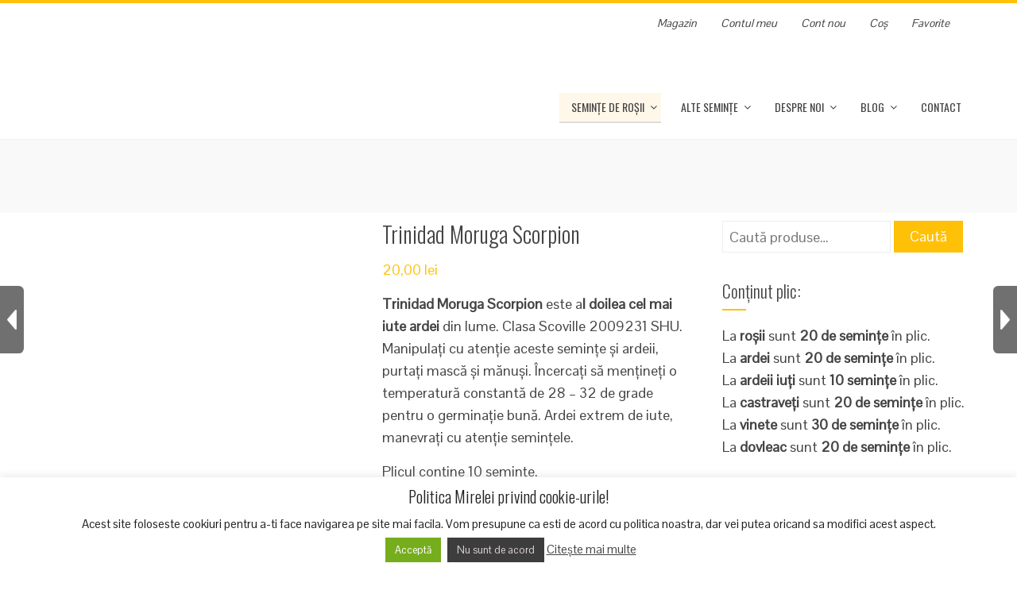

--- FILE ---
content_type: text/html; charset=UTF-8
request_url: https://gradina-mirela.ro/magazin/ardei-iuti/trinidad-moruga-scorpion/
body_size: 27790
content:
<!DOCTYPE html>
<html lang="ro-RO">
<head>
<meta charset="UTF-8">
<meta name="viewport" content="width=device-width, initial-scale=1">
<link rel="profile" href="https://gmpg.org/xfn/11">
<link rel="pingback" href="https://gradina-mirela.ro/xmlrpc.php">
<script src='https://www.google.com/recaptcha/api.js'></script>
	<meta name="google-site-verification" content="i4LCB2cnLJ59tZCuYPwSzT6lOA-jVO6JCK4lDpXCV7k" />
    <meta name="msvalidate.01" content="468A16705A4850BB0E85FC75C29A6C71" />
<meta name='robots' content='index, follow, max-image-preview:large, max-snippet:-1, max-video-preview:-1' />
	<style>img:is([sizes="auto" i], [sizes^="auto," i]) { contain-intrinsic-size: 3000px 1500px }</style>
	
	<!-- This site is optimized with the Yoast SEO plugin v26.8 - https://yoast.com/product/yoast-seo-wordpress/ -->
	<title>Trinidad Moruga Scorpion - Grădina Mirelei</title>
	<link rel="canonical" href="https://gradina-mirela.ro/magazin/ardei-iuti/trinidad-moruga-scorpion/" />
	<meta property="og:locale" content="ro_RO" />
	<meta property="og:type" content="article" />
	<meta property="og:title" content="Trinidad Moruga Scorpion - Grădina Mirelei" />
	<meta property="og:description" content="Trinidad Moruga Scorpion este al doilea cel mai iute ardei din lume. Clasa Scoville 2009231 SHU. Manipulați cu atenție aceste semințe și ardeii, purtați mască și mănuși. Încercați să mențineți o temperatură constantă de 28 - 32 de grade pentru o germinație bună. Ardei extrem de iute, manevrați cu atenție semințele.  Plicul conține 10 semințe.  &nbsp;" />
	<meta property="og:url" content="https://gradina-mirela.ro/magazin/ardei-iuti/trinidad-moruga-scorpion/" />
	<meta property="og:site_name" content="Grădina Mirelei" />
	<meta property="article:publisher" content="https://www.facebook.com/gradinamirelei/" />
	<meta property="article:modified_time" content="2025-11-20T14:08:45+00:00" />
	<meta property="og:image" content="https://gradina-mirela.ro/wp-content/uploads/2019/10/Trinidad-Moruga-rrrr.jpg" />
	<meta property="og:image:width" content="577" />
	<meta property="og:image:height" content="433" />
	<meta property="og:image:type" content="image/jpeg" />
	<meta name="twitter:card" content="summary_large_image" />
	<meta name="twitter:label1" content="Timp estimat pentru citire" />
	<meta name="twitter:data1" content="1 minut" />
	<script type="application/ld+json" class="yoast-schema-graph">{"@context":"https://schema.org","@graph":[{"@type":"WebPage","@id":"https://gradina-mirela.ro/magazin/ardei-iuti/trinidad-moruga-scorpion/","url":"https://gradina-mirela.ro/magazin/ardei-iuti/trinidad-moruga-scorpion/","name":"Trinidad Moruga Scorpion - Grădina Mirelei","isPartOf":{"@id":"https://gradina-mirela.ro/#website"},"primaryImageOfPage":{"@id":"https://gradina-mirela.ro/magazin/ardei-iuti/trinidad-moruga-scorpion/#primaryimage"},"image":{"@id":"https://gradina-mirela.ro/magazin/ardei-iuti/trinidad-moruga-scorpion/#primaryimage"},"thumbnailUrl":"https://gradina-mirela.ro/wp-content/uploads/2019/10/Trinidad-Moruga-rrrr.jpg","datePublished":"2019-10-20T13:08:47+00:00","dateModified":"2025-11-20T14:08:45+00:00","breadcrumb":{"@id":"https://gradina-mirela.ro/magazin/ardei-iuti/trinidad-moruga-scorpion/#breadcrumb"},"inLanguage":"ro-RO","potentialAction":[{"@type":"ReadAction","target":["https://gradina-mirela.ro/magazin/ardei-iuti/trinidad-moruga-scorpion/"]}]},{"@type":"ImageObject","inLanguage":"ro-RO","@id":"https://gradina-mirela.ro/magazin/ardei-iuti/trinidad-moruga-scorpion/#primaryimage","url":"https://gradina-mirela.ro/wp-content/uploads/2019/10/Trinidad-Moruga-rrrr.jpg","contentUrl":"https://gradina-mirela.ro/wp-content/uploads/2019/10/Trinidad-Moruga-rrrr.jpg","width":577,"height":433,"caption":"Trinidad Moruga rrrr"},{"@type":"BreadcrumbList","@id":"https://gradina-mirela.ro/magazin/ardei-iuti/trinidad-moruga-scorpion/#breadcrumb","itemListElement":[{"@type":"ListItem","position":1,"name":"Prima pagină","item":"https://gradina-mirela.ro/"},{"@type":"ListItem","position":2,"name":"Magazin de seminte de rosii","item":"https://gradina-mirela.ro/seminte-de-rosii/"},{"@type":"ListItem","position":3,"name":"Trinidad Moruga Scorpion"}]},{"@type":"WebSite","@id":"https://gradina-mirela.ro/#website","url":"https://gradina-mirela.ro/","name":"Grădina Mirelei","description":"Bun venit în livada cu seminte de rosii! Roșii românești, roșii tradiționale și alte semințe","publisher":{"@id":"https://gradina-mirela.ro/#organization"},"potentialAction":[{"@type":"SearchAction","target":{"@type":"EntryPoint","urlTemplate":"https://gradina-mirela.ro/?s={search_term_string}"},"query-input":{"@type":"PropertyValueSpecification","valueRequired":true,"valueName":"search_term_string"}}],"inLanguage":"ro-RO"},{"@type":"Organization","@id":"https://gradina-mirela.ro/#organization","name":"Gradina Mirelei - Seminte de Rosii","url":"https://gradina-mirela.ro/","logo":{"@type":"ImageObject","inLanguage":"ro-RO","@id":"https://gradina-mirela.ro/#/schema/logo/image/","url":"https://gradina-mirela.ro/wp-content/uploads/2017/07/gradina-mirelei-logo.png","contentUrl":"https://gradina-mirela.ro/wp-content/uploads/2017/07/gradina-mirelei-logo.png","width":404,"height":164,"caption":"Gradina Mirelei - Seminte de Rosii"},"image":{"@id":"https://gradina-mirela.ro/#/schema/logo/image/"},"sameAs":["https://www.facebook.com/gradinamirelei/"]}]}</script>
	<!-- / Yoast SEO plugin. -->


<link rel='dns-prefetch' href='//fonts.googleapis.com' />
<link rel="alternate" type="application/rss+xml" title="Grădina Mirelei &raquo; Flux" href="https://gradina-mirela.ro/feed/" />
<link rel="alternate" type="application/rss+xml" title="Grădina Mirelei &raquo; Flux comentarii" href="https://gradina-mirela.ro/comments/feed/" />
<link rel="alternate" type="application/rss+xml" title="Flux comentarii Grădina Mirelei &raquo; Trinidad Moruga Scorpion" href="https://gradina-mirela.ro/magazin/ardei-iuti/trinidad-moruga-scorpion/feed/" />
<script type="text/javascript">
/* <![CDATA[ */
window._wpemojiSettings = {"baseUrl":"https:\/\/s.w.org\/images\/core\/emoji\/16.0.1\/72x72\/","ext":".png","svgUrl":"https:\/\/s.w.org\/images\/core\/emoji\/16.0.1\/svg\/","svgExt":".svg","source":{"concatemoji":"https:\/\/gradina-mirela.ro\/wp-includes\/js\/wp-emoji-release.min.js?ver=41a476b71241dbf5439d7b6eeb2962df"}};
/*! This file is auto-generated */
!function(s,n){var o,i,e;function c(e){try{var t={supportTests:e,timestamp:(new Date).valueOf()};sessionStorage.setItem(o,JSON.stringify(t))}catch(e){}}function p(e,t,n){e.clearRect(0,0,e.canvas.width,e.canvas.height),e.fillText(t,0,0);var t=new Uint32Array(e.getImageData(0,0,e.canvas.width,e.canvas.height).data),a=(e.clearRect(0,0,e.canvas.width,e.canvas.height),e.fillText(n,0,0),new Uint32Array(e.getImageData(0,0,e.canvas.width,e.canvas.height).data));return t.every(function(e,t){return e===a[t]})}function u(e,t){e.clearRect(0,0,e.canvas.width,e.canvas.height),e.fillText(t,0,0);for(var n=e.getImageData(16,16,1,1),a=0;a<n.data.length;a++)if(0!==n.data[a])return!1;return!0}function f(e,t,n,a){switch(t){case"flag":return n(e,"\ud83c\udff3\ufe0f\u200d\u26a7\ufe0f","\ud83c\udff3\ufe0f\u200b\u26a7\ufe0f")?!1:!n(e,"\ud83c\udde8\ud83c\uddf6","\ud83c\udde8\u200b\ud83c\uddf6")&&!n(e,"\ud83c\udff4\udb40\udc67\udb40\udc62\udb40\udc65\udb40\udc6e\udb40\udc67\udb40\udc7f","\ud83c\udff4\u200b\udb40\udc67\u200b\udb40\udc62\u200b\udb40\udc65\u200b\udb40\udc6e\u200b\udb40\udc67\u200b\udb40\udc7f");case"emoji":return!a(e,"\ud83e\udedf")}return!1}function g(e,t,n,a){var r="undefined"!=typeof WorkerGlobalScope&&self instanceof WorkerGlobalScope?new OffscreenCanvas(300,150):s.createElement("canvas"),o=r.getContext("2d",{willReadFrequently:!0}),i=(o.textBaseline="top",o.font="600 32px Arial",{});return e.forEach(function(e){i[e]=t(o,e,n,a)}),i}function t(e){var t=s.createElement("script");t.src=e,t.defer=!0,s.head.appendChild(t)}"undefined"!=typeof Promise&&(o="wpEmojiSettingsSupports",i=["flag","emoji"],n.supports={everything:!0,everythingExceptFlag:!0},e=new Promise(function(e){s.addEventListener("DOMContentLoaded",e,{once:!0})}),new Promise(function(t){var n=function(){try{var e=JSON.parse(sessionStorage.getItem(o));if("object"==typeof e&&"number"==typeof e.timestamp&&(new Date).valueOf()<e.timestamp+604800&&"object"==typeof e.supportTests)return e.supportTests}catch(e){}return null}();if(!n){if("undefined"!=typeof Worker&&"undefined"!=typeof OffscreenCanvas&&"undefined"!=typeof URL&&URL.createObjectURL&&"undefined"!=typeof Blob)try{var e="postMessage("+g.toString()+"("+[JSON.stringify(i),f.toString(),p.toString(),u.toString()].join(",")+"));",a=new Blob([e],{type:"text/javascript"}),r=new Worker(URL.createObjectURL(a),{name:"wpTestEmojiSupports"});return void(r.onmessage=function(e){c(n=e.data),r.terminate(),t(n)})}catch(e){}c(n=g(i,f,p,u))}t(n)}).then(function(e){for(var t in e)n.supports[t]=e[t],n.supports.everything=n.supports.everything&&n.supports[t],"flag"!==t&&(n.supports.everythingExceptFlag=n.supports.everythingExceptFlag&&n.supports[t]);n.supports.everythingExceptFlag=n.supports.everythingExceptFlag&&!n.supports.flag,n.DOMReady=!1,n.readyCallback=function(){n.DOMReady=!0}}).then(function(){return e}).then(function(){var e;n.supports.everything||(n.readyCallback(),(e=n.source||{}).concatemoji?t(e.concatemoji):e.wpemoji&&e.twemoji&&(t(e.twemoji),t(e.wpemoji)))}))}((window,document),window._wpemojiSettings);
/* ]]> */
</script>
<style id='wp-emoji-styles-inline-css' type='text/css'>

	img.wp-smiley, img.emoji {
		display: inline !important;
		border: none !important;
		box-shadow: none !important;
		height: 1em !important;
		width: 1em !important;
		margin: 0 0.07em !important;
		vertical-align: -0.1em !important;
		background: none !important;
		padding: 0 !important;
	}
</style>
<link rel='stylesheet' id='wp-block-library-css' href='https://gradina-mirela.ro/wp-includes/css/dist/block-library/style.min.css?ver=41a476b71241dbf5439d7b6eeb2962df' type='text/css' media='all' />
<style id='classic-theme-styles-inline-css' type='text/css'>
/*! This file is auto-generated */
.wp-block-button__link{color:#fff;background-color:#32373c;border-radius:9999px;box-shadow:none;text-decoration:none;padding:calc(.667em + 2px) calc(1.333em + 2px);font-size:1.125em}.wp-block-file__button{background:#32373c;color:#fff;text-decoration:none}
</style>
<link rel='stylesheet' id='wp-components-css' href='https://gradina-mirela.ro/wp-includes/css/dist/components/style.min.css?ver=41a476b71241dbf5439d7b6eeb2962df' type='text/css' media='all' />
<link rel='stylesheet' id='wp-preferences-css' href='https://gradina-mirela.ro/wp-includes/css/dist/preferences/style.min.css?ver=41a476b71241dbf5439d7b6eeb2962df' type='text/css' media='all' />
<link rel='stylesheet' id='wp-block-editor-css' href='https://gradina-mirela.ro/wp-includes/css/dist/block-editor/style.min.css?ver=41a476b71241dbf5439d7b6eeb2962df' type='text/css' media='all' />
<link rel='stylesheet' id='popup-maker-block-library-style-css' href='https://gradina-mirela.ro/wp-content/plugins/popup-maker/dist/packages/block-library-style.css?ver=dbea705cfafe089d65f1' type='text/css' media='all' />
<style id='global-styles-inline-css' type='text/css'>
:root{--wp--preset--aspect-ratio--square: 1;--wp--preset--aspect-ratio--4-3: 4/3;--wp--preset--aspect-ratio--3-4: 3/4;--wp--preset--aspect-ratio--3-2: 3/2;--wp--preset--aspect-ratio--2-3: 2/3;--wp--preset--aspect-ratio--16-9: 16/9;--wp--preset--aspect-ratio--9-16: 9/16;--wp--preset--color--black: #000000;--wp--preset--color--cyan-bluish-gray: #abb8c3;--wp--preset--color--white: #ffffff;--wp--preset--color--pale-pink: #f78da7;--wp--preset--color--vivid-red: #cf2e2e;--wp--preset--color--luminous-vivid-orange: #ff6900;--wp--preset--color--luminous-vivid-amber: #fcb900;--wp--preset--color--light-green-cyan: #7bdcb5;--wp--preset--color--vivid-green-cyan: #00d084;--wp--preset--color--pale-cyan-blue: #8ed1fc;--wp--preset--color--vivid-cyan-blue: #0693e3;--wp--preset--color--vivid-purple: #9b51e0;--wp--preset--gradient--vivid-cyan-blue-to-vivid-purple: linear-gradient(135deg,rgba(6,147,227,1) 0%,rgb(155,81,224) 100%);--wp--preset--gradient--light-green-cyan-to-vivid-green-cyan: linear-gradient(135deg,rgb(122,220,180) 0%,rgb(0,208,130) 100%);--wp--preset--gradient--luminous-vivid-amber-to-luminous-vivid-orange: linear-gradient(135deg,rgba(252,185,0,1) 0%,rgba(255,105,0,1) 100%);--wp--preset--gradient--luminous-vivid-orange-to-vivid-red: linear-gradient(135deg,rgba(255,105,0,1) 0%,rgb(207,46,46) 100%);--wp--preset--gradient--very-light-gray-to-cyan-bluish-gray: linear-gradient(135deg,rgb(238,238,238) 0%,rgb(169,184,195) 100%);--wp--preset--gradient--cool-to-warm-spectrum: linear-gradient(135deg,rgb(74,234,220) 0%,rgb(151,120,209) 20%,rgb(207,42,186) 40%,rgb(238,44,130) 60%,rgb(251,105,98) 80%,rgb(254,248,76) 100%);--wp--preset--gradient--blush-light-purple: linear-gradient(135deg,rgb(255,206,236) 0%,rgb(152,150,240) 100%);--wp--preset--gradient--blush-bordeaux: linear-gradient(135deg,rgb(254,205,165) 0%,rgb(254,45,45) 50%,rgb(107,0,62) 100%);--wp--preset--gradient--luminous-dusk: linear-gradient(135deg,rgb(255,203,112) 0%,rgb(199,81,192) 50%,rgb(65,88,208) 100%);--wp--preset--gradient--pale-ocean: linear-gradient(135deg,rgb(255,245,203) 0%,rgb(182,227,212) 50%,rgb(51,167,181) 100%);--wp--preset--gradient--electric-grass: linear-gradient(135deg,rgb(202,248,128) 0%,rgb(113,206,126) 100%);--wp--preset--gradient--midnight: linear-gradient(135deg,rgb(2,3,129) 0%,rgb(40,116,252) 100%);--wp--preset--font-size--small: 13px;--wp--preset--font-size--medium: 20px;--wp--preset--font-size--large: 36px;--wp--preset--font-size--x-large: 42px;--wp--preset--spacing--20: 0.44rem;--wp--preset--spacing--30: 0.67rem;--wp--preset--spacing--40: 1rem;--wp--preset--spacing--50: 1.5rem;--wp--preset--spacing--60: 2.25rem;--wp--preset--spacing--70: 3.38rem;--wp--preset--spacing--80: 5.06rem;--wp--preset--shadow--natural: 6px 6px 9px rgba(0, 0, 0, 0.2);--wp--preset--shadow--deep: 12px 12px 50px rgba(0, 0, 0, 0.4);--wp--preset--shadow--sharp: 6px 6px 0px rgba(0, 0, 0, 0.2);--wp--preset--shadow--outlined: 6px 6px 0px -3px rgba(255, 255, 255, 1), 6px 6px rgba(0, 0, 0, 1);--wp--preset--shadow--crisp: 6px 6px 0px rgba(0, 0, 0, 1);}:where(.is-layout-flex){gap: 0.5em;}:where(.is-layout-grid){gap: 0.5em;}body .is-layout-flex{display: flex;}.is-layout-flex{flex-wrap: wrap;align-items: center;}.is-layout-flex > :is(*, div){margin: 0;}body .is-layout-grid{display: grid;}.is-layout-grid > :is(*, div){margin: 0;}:where(.wp-block-columns.is-layout-flex){gap: 2em;}:where(.wp-block-columns.is-layout-grid){gap: 2em;}:where(.wp-block-post-template.is-layout-flex){gap: 1.25em;}:where(.wp-block-post-template.is-layout-grid){gap: 1.25em;}.has-black-color{color: var(--wp--preset--color--black) !important;}.has-cyan-bluish-gray-color{color: var(--wp--preset--color--cyan-bluish-gray) !important;}.has-white-color{color: var(--wp--preset--color--white) !important;}.has-pale-pink-color{color: var(--wp--preset--color--pale-pink) !important;}.has-vivid-red-color{color: var(--wp--preset--color--vivid-red) !important;}.has-luminous-vivid-orange-color{color: var(--wp--preset--color--luminous-vivid-orange) !important;}.has-luminous-vivid-amber-color{color: var(--wp--preset--color--luminous-vivid-amber) !important;}.has-light-green-cyan-color{color: var(--wp--preset--color--light-green-cyan) !important;}.has-vivid-green-cyan-color{color: var(--wp--preset--color--vivid-green-cyan) !important;}.has-pale-cyan-blue-color{color: var(--wp--preset--color--pale-cyan-blue) !important;}.has-vivid-cyan-blue-color{color: var(--wp--preset--color--vivid-cyan-blue) !important;}.has-vivid-purple-color{color: var(--wp--preset--color--vivid-purple) !important;}.has-black-background-color{background-color: var(--wp--preset--color--black) !important;}.has-cyan-bluish-gray-background-color{background-color: var(--wp--preset--color--cyan-bluish-gray) !important;}.has-white-background-color{background-color: var(--wp--preset--color--white) !important;}.has-pale-pink-background-color{background-color: var(--wp--preset--color--pale-pink) !important;}.has-vivid-red-background-color{background-color: var(--wp--preset--color--vivid-red) !important;}.has-luminous-vivid-orange-background-color{background-color: var(--wp--preset--color--luminous-vivid-orange) !important;}.has-luminous-vivid-amber-background-color{background-color: var(--wp--preset--color--luminous-vivid-amber) !important;}.has-light-green-cyan-background-color{background-color: var(--wp--preset--color--light-green-cyan) !important;}.has-vivid-green-cyan-background-color{background-color: var(--wp--preset--color--vivid-green-cyan) !important;}.has-pale-cyan-blue-background-color{background-color: var(--wp--preset--color--pale-cyan-blue) !important;}.has-vivid-cyan-blue-background-color{background-color: var(--wp--preset--color--vivid-cyan-blue) !important;}.has-vivid-purple-background-color{background-color: var(--wp--preset--color--vivid-purple) !important;}.has-black-border-color{border-color: var(--wp--preset--color--black) !important;}.has-cyan-bluish-gray-border-color{border-color: var(--wp--preset--color--cyan-bluish-gray) !important;}.has-white-border-color{border-color: var(--wp--preset--color--white) !important;}.has-pale-pink-border-color{border-color: var(--wp--preset--color--pale-pink) !important;}.has-vivid-red-border-color{border-color: var(--wp--preset--color--vivid-red) !important;}.has-luminous-vivid-orange-border-color{border-color: var(--wp--preset--color--luminous-vivid-orange) !important;}.has-luminous-vivid-amber-border-color{border-color: var(--wp--preset--color--luminous-vivid-amber) !important;}.has-light-green-cyan-border-color{border-color: var(--wp--preset--color--light-green-cyan) !important;}.has-vivid-green-cyan-border-color{border-color: var(--wp--preset--color--vivid-green-cyan) !important;}.has-pale-cyan-blue-border-color{border-color: var(--wp--preset--color--pale-cyan-blue) !important;}.has-vivid-cyan-blue-border-color{border-color: var(--wp--preset--color--vivid-cyan-blue) !important;}.has-vivid-purple-border-color{border-color: var(--wp--preset--color--vivid-purple) !important;}.has-vivid-cyan-blue-to-vivid-purple-gradient-background{background: var(--wp--preset--gradient--vivid-cyan-blue-to-vivid-purple) !important;}.has-light-green-cyan-to-vivid-green-cyan-gradient-background{background: var(--wp--preset--gradient--light-green-cyan-to-vivid-green-cyan) !important;}.has-luminous-vivid-amber-to-luminous-vivid-orange-gradient-background{background: var(--wp--preset--gradient--luminous-vivid-amber-to-luminous-vivid-orange) !important;}.has-luminous-vivid-orange-to-vivid-red-gradient-background{background: var(--wp--preset--gradient--luminous-vivid-orange-to-vivid-red) !important;}.has-very-light-gray-to-cyan-bluish-gray-gradient-background{background: var(--wp--preset--gradient--very-light-gray-to-cyan-bluish-gray) !important;}.has-cool-to-warm-spectrum-gradient-background{background: var(--wp--preset--gradient--cool-to-warm-spectrum) !important;}.has-blush-light-purple-gradient-background{background: var(--wp--preset--gradient--blush-light-purple) !important;}.has-blush-bordeaux-gradient-background{background: var(--wp--preset--gradient--blush-bordeaux) !important;}.has-luminous-dusk-gradient-background{background: var(--wp--preset--gradient--luminous-dusk) !important;}.has-pale-ocean-gradient-background{background: var(--wp--preset--gradient--pale-ocean) !important;}.has-electric-grass-gradient-background{background: var(--wp--preset--gradient--electric-grass) !important;}.has-midnight-gradient-background{background: var(--wp--preset--gradient--midnight) !important;}.has-small-font-size{font-size: var(--wp--preset--font-size--small) !important;}.has-medium-font-size{font-size: var(--wp--preset--font-size--medium) !important;}.has-large-font-size{font-size: var(--wp--preset--font-size--large) !important;}.has-x-large-font-size{font-size: var(--wp--preset--font-size--x-large) !important;}
:where(.wp-block-post-template.is-layout-flex){gap: 1.25em;}:where(.wp-block-post-template.is-layout-grid){gap: 1.25em;}
:where(.wp-block-columns.is-layout-flex){gap: 2em;}:where(.wp-block-columns.is-layout-grid){gap: 2em;}
:root :where(.wp-block-pullquote){font-size: 1.5em;line-height: 1.6;}
</style>
<link rel='stylesheet' id='cookie-law-info-css' href='https://gradina-mirela.ro/wp-content/plugins/cookie-law-info/legacy/public/css/cookie-law-info-public.css?ver=3.3.9.1' type='text/css' media='all' />
<link rel='stylesheet' id='cookie-law-info-gdpr-css' href='https://gradina-mirela.ro/wp-content/plugins/cookie-law-info/legacy/public/css/cookie-law-info-gdpr.css?ver=3.3.9.1' type='text/css' media='all' />
<link rel='stylesheet' id='photoswipe-css' href='https://gradina-mirela.ro/wp-content/plugins/woocommerce/assets/css/photoswipe/photoswipe.min.css?ver=10.4.3' type='text/css' media='all' />
<link rel='stylesheet' id='photoswipe-default-skin-css' href='https://gradina-mirela.ro/wp-content/plugins/woocommerce/assets/css/photoswipe/default-skin/default-skin.min.css?ver=10.4.3' type='text/css' media='all' />
<link rel='stylesheet' id='woocommerce-layout-css' href='https://gradina-mirela.ro/wp-content/plugins/woocommerce/assets/css/woocommerce-layout.css?ver=10.4.3' type='text/css' media='all' />
<link rel='stylesheet' id='woocommerce-smallscreen-css' href='https://gradina-mirela.ro/wp-content/plugins/woocommerce/assets/css/woocommerce-smallscreen.css?ver=10.4.3' type='text/css' media='only screen and (max-width: 768px)' />
<link rel='stylesheet' id='woocommerce-general-css' href='https://gradina-mirela.ro/wp-content/plugins/woocommerce/assets/css/woocommerce.css?ver=10.4.3' type='text/css' media='all' />
<style id='woocommerce-inline-inline-css' type='text/css'>
.woocommerce form .form-row .required { visibility: visible; }
</style>
<link rel='stylesheet' id='insert_nexprev_cat_names-css' href='https://gradina-mirela.ro/wp-content/plugins/wp-nextprev-product-navigator/css/style.css?ver=41a476b71241dbf5439d7b6eeb2962df' type='text/css' media='all' />
<link rel='preload' as='font' type='font/woff2' crossorigin='anonymous' id='tinvwl-webfont-font-css' href='https://gradina-mirela.ro/wp-content/plugins/ti-woocommerce-wishlist/assets/fonts/tinvwl-webfont.woff2?ver=xu2uyi'  media='all' />
<link rel='stylesheet' id='tinvwl-webfont-css' href='https://gradina-mirela.ro/wp-content/plugins/ti-woocommerce-wishlist/assets/css/webfont.min.css?ver=2.11.1' type='text/css' media='all' />
<link rel='stylesheet' id='tinvwl-css' href='https://gradina-mirela.ro/wp-content/plugins/ti-woocommerce-wishlist/assets/css/public.min.css?ver=2.11.1' type='text/css' media='all' />
<link rel='stylesheet' id='themename-css' href='https://gradina-mirela.ro/wp-content/themes/gradina-mirelei/css/gradina_mirelei_style.css?ver=41a476b71241dbf5439d7b6eeb2962df' type='text/css' media='all' />
<link rel='stylesheet' id='bxslider-css' href='https://gradina-mirela.ro/wp-content/themes/gradina-mirelei/css/jquery.bxslider.css?ver=4.1.2' type='text/css' media='all' />
<link rel='stylesheet' id='animate-css' href='https://gradina-mirela.ro/wp-content/themes/gradina-mirelei/css/animate.css?ver=1.0' type='text/css' media='all' />
<link rel='stylesheet' id='font-awesome-css' href='https://gradina-mirela.ro/wp-content/themes/gradina-mirelei/css/font-awesome.css?ver=4.4.0' type='text/css' media='all' />
<link rel='stylesheet' id='owl-carousel-css' href='https://gradina-mirela.ro/wp-content/themes/gradina-mirelei/css/owl.carousel.css?ver=1.3.3' type='text/css' media='all' />
<link rel='stylesheet' id='owl-theme-css' href='https://gradina-mirela.ro/wp-content/themes/gradina-mirelei/css/owl.theme.css?ver=1.3.3' type='text/css' media='all' />
<link rel='stylesheet' id='nivo-lightbox-css' href='https://gradina-mirela.ro/wp-content/themes/gradina-mirelei/css/nivo-lightbox.css?ver=1.3.3' type='text/css' media='all' />
<link rel='stylesheet' id='superfish-css' href='https://gradina-mirela.ro/wp-content/themes/gradina-mirelei/css/superfish.css?ver=1.3.3' type='text/css' media='all' />
<link rel='stylesheet' id='total-style-css' href='https://gradina-mirela.ro/wp-content/themes/gradina-mirelei/style.css?ver=1.0' type='text/css' media='all' />
<style id='total-style-inline-css' type='text/css'>
button,input[type='button'],input[type='reset'],input[type='submit'],.widget-area .widget-title:after,h3#reply-title:after,h3.comments-title:after,.nav-previous a,.nav-next a,.pagination .page-numbers,.ht-main-navigation li:hover > a,.page-template-home-template .ht-main-navigation li:hover > a,.home.blog .ht-main-navigation li:hover > a,.ht-main-navigation .current_page_item > a,.ht-main-navigation .current-menu-item > a,.ht-main-navigation .current_page_ancestor > a,.page-template-home-template .ht-main-navigation .current > a,.home.blog .ht-main-navigation .current > a,.ht-slide-cap-title span,.ht-progress-bar-length,#ht-featured-post-section,.ht-featured-icon,.ht-service-post-wrap:after,.ht-service-icon,.ht-team-social-id a,.ht-counter:after,.ht-counter:before,.ht-testimonial-wrap .bx-wrapper .bx-controls-direction a,.ht-blog-read-more a,.ht-cta-buttons a.ht-cta-button1,.ht-cta-buttons a.ht-cta-button2:hover,#ht-back-top:hover,.entry-readmore a,.woocommerce #respond input#submit,.woocommerce a.button,.woocommerce button.button,.woocommerce input.button,.woocommerce ul.products li.product:hover .button,.woocommerce #respond input#submit.alt,.woocommerce a.button.alt,.woocommerce button.button.alt,.woocommerce input.button.alt,.woocommerce nav.woocommerce-pagination ul li a,.woocommerce nav.woocommerce-pagination ul li span,.woocommerce span.onsale,.woocommerce div.product .woocommerce-tabs ul.tabs li.active,.woocommerce #respond input#submit.disabled,.woocommerce #respond input#submit:disabled,.woocommerce #respond input#submit:disabled[disabled],.woocommerce a.button.disabled,.woocommerce a.button:disabled,.woocommerce a.button:disabled[disabled],.woocommerce button.button.disabled,.woocommerce button.button:disabled,.woocommerce button.button:disabled[disabled],.woocommerce input.button.disabled,.woocommerce input.button:disabled,.woocommerce input.button:disabled[disabled],.woocommerce #respond input#submit.alt.disabled,.woocommerce #respond input#submit.alt.disabled:hover,.woocommerce #respond input#submit.alt:disabled,.woocommerce #respond input#submit.alt:disabled:hover,.woocommerce #respond input#submit.alt:disabled[disabled],.woocommerce #respond input#submit.alt:disabled[disabled]:hover,.woocommerce a.button.alt.disabled,.woocommerce a.button.alt.disabled:hover,.woocommerce a.button.alt:disabled,.woocommerce a.button.alt:disabled:hover,.woocommerce a.button.alt:disabled[disabled],.woocommerce a.button.alt:disabled[disabled]:hover,.woocommerce button.button.alt.disabled,.woocommerce button.button.alt.disabled:hover,.woocommerce button.button.alt:disabled,.woocommerce button.button.alt:disabled:hover,.woocommerce button.button.alt:disabled[disabled],.woocommerce button.button.alt:disabled[disabled]:hover,.woocommerce input.button.alt.disabled,.woocommerce input.button.alt.disabled:hover,.woocommerce input.button.alt:disabled,.woocommerce input.button.alt:disabled:hover,.woocommerce input.button.alt:disabled[disabled],.woocommerce input.button.alt:disabled[disabled]:hover,.woocommerce .widget_price_filter .ui-slider .ui-slider-range,.woocommerce-MyAccount-navigation-link a
{background:#FFC107;}
a,a:hover,.ht-post-info .entry-date span.ht-day,.entry-categories .fa,.widget-area a:hover,.comment-list a:hover,.no-comments,.ht-site-title a,.woocommerce .woocommerce-breadcrumb a:hover,#total-breadcrumbs a:hover,.ht-featured-link a,.ht-portfolio-cat-name-list .fa,.ht-portfolio-cat-name:hover,.ht-portfolio-cat-name.active,.ht-portfolio-caption a,.ht-team-detail,.ht-counter-icon,.woocommerce ul.products li.product .price,.woocommerce div.product p.price,.woocommerce div.product span.price,.woocommerce .product_meta a:hover,.woocommerce-error:before,.woocommerce-info:before,.woocommerce-message:before{color:#FFC107;}
.ht-main-navigation ul ul,.ht-featured-link a,.ht-counter,.ht-testimonial-wrap .bx-wrapper img,.ht-blog-post,#ht-colophon,.woocommerce ul.products li.product:hover,.woocommerce-page ul.products li.product:hover,.woocommerce #respond input#submit,.woocommerce a.button,.woocommerce button.button,.woocommerce input.button,.woocommerce ul.products li.product:hover .button,.woocommerce #respond input#submit.alt,.woocommerce a.button.alt,.woocommerce button.button.alt,.woocommerce input.button.alt,.woocommerce div.product .woocommerce-tabs ul.tabs,.woocommerce #respond input#submit.alt.disabled,.woocommerce #respond input#submit.alt.disabled:hover,.woocommerce #respond input#submit.alt:disabled,.woocommerce #respond input#submit.alt:disabled:hover,.woocommerce #respond input#submit.alt:disabled[disabled],.woocommerce #respond input#submit.alt:disabled[disabled]:hover,.woocommerce a.button.alt.disabled,.woocommerce a.button.alt.disabled:hover,.woocommerce a.button.alt:disabled,.woocommerce a.button.alt:disabled:hover,.woocommerce a.button.alt:disabled[disabled],.woocommerce a.button.alt:disabled[disabled]:hover,.woocommerce button.button.alt.disabled,.woocommerce button.button.alt.disabled:hover,.woocommerce button.button.alt:disabled,.woocommerce button.button.alt:disabled:hover,.woocommerce button.button.alt:disabled[disabled],.woocommerce button.button.alt:disabled[disabled]:hover,.woocommerce input.button.alt.disabled,.woocommerce input.button.alt.disabled:hover,.woocommerce input.button.alt:disabled,.woocommerce input.button.alt:disabled:hover,.woocommerce input.button.alt:disabled[disabled],.woocommerce input.button.alt:disabled[disabled]:hover,.woocommerce .widget_price_filter .ui-slider .ui-slider-handle
{border-color:#FFC107;}
#ht-masthead,.woocommerce-error,.woocommerce-info,.woocommerce-message{
border-top-color:#FFC107;}
.nav-next a:after{
border-left-color:#FFC107;}
.nav-previous a:after{
border-right-color:#FFC107;}
.ht-active .ht-service-icon{box-shadow:0px 0px 0px 2px #FFF,0px 0px 0px 4px #FFC107;}
.woocommerce ul.products li.product .onsale:after{border-color:transparent transparent #e6ae06 #e6ae06;}
.woocommerce span.onsale:after{border-color:transparent #e6ae06 #e6ae06 transparent}
.ht-portfolio-caption,.ht-team-member-excerpt,.ht-title-wrap{background:rgba(255,193,7,0.9)}
@media screen and (max-width:1000px){
.toggle-bar,.ht-main-navigation .ht-menu{background:#FFC107}}
</style>
<link rel='stylesheet' id='total-fonts-css' href='//fonts.googleapis.com/css?family=Pontano+Sans|Oswald:400,700,300&#038;subset=latin,latin-ext' type='text/css' media='all' />
<link rel='stylesheet' id='wc_pv_intl-phones-lib-css-css' href='https://gradina-mirela.ro/wp-content/plugins/woo-phone-validator/assets/vendor/css/intlTelInput.min.css?ver=41a476b71241dbf5439d7b6eeb2962df' type='text/css' media='all' />
<link rel='stylesheet' id='wc_pv_css-style-css' href='https://gradina-mirela.ro/wp-content/plugins/woo-phone-validator/assets/css/frontend.min.css?ver=1.3.0' type='text/css' media='all' />
<link rel='stylesheet' id='wppb_stylesheet-css' href='https://gradina-mirela.ro/wp-content/plugins/profile-builder-pro/assets/css/style-front-end.css?ver=2.5.7' type='text/css' media='all' />
<script type="text/javascript" src="https://gradina-mirela.ro/wp-includes/js/jquery/jquery.min.js?ver=3.7.1" id="jquery-core-js"></script>
<script type="text/javascript" src="https://gradina-mirela.ro/wp-includes/js/jquery/jquery-migrate.min.js?ver=3.4.1" id="jquery-migrate-js"></script>
<script type="text/javascript" id="cookie-law-info-js-extra">
/* <![CDATA[ */
var Cli_Data = {"nn_cookie_ids":[],"cookielist":[],"non_necessary_cookies":[],"ccpaEnabled":"","ccpaRegionBased":"","ccpaBarEnabled":"","strictlyEnabled":["necessary","obligatoire"],"ccpaType":"gdpr","js_blocking":"","custom_integration":"","triggerDomRefresh":"","secure_cookies":""};
var cli_cookiebar_settings = {"animate_speed_hide":"500","animate_speed_show":"500","background":"#FFF","border":"#b1a6a6c2","border_on":"","button_1_button_colour":"#76ad1d","button_1_button_hover":"#5e8a17","button_1_link_colour":"#fff","button_1_as_button":"1","button_1_new_win":"","button_2_button_colour":"#333","button_2_button_hover":"#292929","button_2_link_colour":"#444","button_2_as_button":"","button_2_hidebar":"","button_3_button_colour":"#3d3d3d","button_3_button_hover":"#313131","button_3_link_colour":"#ddd4d4","button_3_as_button":"1","button_3_new_win":"","button_4_button_colour":"#000","button_4_button_hover":"#000000","button_4_link_colour":"#fff","button_4_as_button":"1","button_7_button_colour":"#61a229","button_7_button_hover":"#4e8221","button_7_link_colour":"#fff","button_7_as_button":"1","button_7_new_win":"","font_family":"inherit","header_fix":"","notify_animate_hide":"1","notify_animate_show":"1","notify_div_id":"#cookie-law-info-bar","notify_position_horizontal":"right","notify_position_vertical":"bottom","scroll_close":"1","scroll_close_reload":"","accept_close_reload":"","reject_close_reload":"","showagain_tab":"1","showagain_background":"#fff","showagain_border":"#000","showagain_div_id":"#cookie-law-info-again","showagain_x_position":"70px","text":"#212121","show_once_yn":"1","show_once":"10000","logging_on":"","as_popup":"","popup_overlay":"1","bar_heading_text":"Politica Mirelei privind cookie-urile!","cookie_bar_as":"banner","popup_showagain_position":"bottom-right","widget_position":"left"};
var log_object = {"ajax_url":"https:\/\/gradina-mirela.ro\/wp-admin\/admin-ajax.php"};
/* ]]> */
</script>
<script type="text/javascript" src="https://gradina-mirela.ro/wp-content/plugins/cookie-law-info/legacy/public/js/cookie-law-info-public.js?ver=3.3.9.1" id="cookie-law-info-js"></script>
<script type="text/javascript" id="image-watermark-no-right-click-js-before">
/* <![CDATA[ */
var iwArgsNoRightClick = {"rightclick":"Y","draganddrop":"Y","devtools":"Y","enableToast":"Y","toastMessage":"This content is protected"};
/* ]]> */
</script>
<script type="text/javascript" src="https://gradina-mirela.ro/wp-content/plugins/image-watermark/js/no-right-click.js?ver=2.0.5" id="image-watermark-no-right-click-js"></script>
<script type="text/javascript" src="https://gradina-mirela.ro/wp-content/plugins/woocommerce/assets/js/jquery-blockui/jquery.blockUI.min.js?ver=2.7.0-wc.10.4.3" id="wc-jquery-blockui-js" data-wp-strategy="defer"></script>
<script type="text/javascript" id="wc-add-to-cart-js-extra">
/* <![CDATA[ */
var wc_add_to_cart_params = {"ajax_url":"\/wp-admin\/admin-ajax.php","wc_ajax_url":"\/?wc-ajax=%%endpoint%%","i18n_view_cart":"Vezi co\u0219ul","cart_url":"https:\/\/gradina-mirela.ro\/cos\/","is_cart":"","cart_redirect_after_add":"yes"};
/* ]]> */
</script>
<script type="text/javascript" src="https://gradina-mirela.ro/wp-content/plugins/woocommerce/assets/js/frontend/add-to-cart.min.js?ver=10.4.3" id="wc-add-to-cart-js" data-wp-strategy="defer"></script>
<script type="text/javascript" src="https://gradina-mirela.ro/wp-content/plugins/woocommerce/assets/js/zoom/jquery.zoom.min.js?ver=1.7.21-wc.10.4.3" id="wc-zoom-js" defer="defer" data-wp-strategy="defer"></script>
<script type="text/javascript" src="https://gradina-mirela.ro/wp-content/plugins/woocommerce/assets/js/flexslider/jquery.flexslider.min.js?ver=2.7.2-wc.10.4.3" id="wc-flexslider-js" defer="defer" data-wp-strategy="defer"></script>
<script type="text/javascript" src="https://gradina-mirela.ro/wp-content/plugins/woocommerce/assets/js/photoswipe/photoswipe.min.js?ver=4.1.1-wc.10.4.3" id="wc-photoswipe-js" defer="defer" data-wp-strategy="defer"></script>
<script type="text/javascript" src="https://gradina-mirela.ro/wp-content/plugins/woocommerce/assets/js/photoswipe/photoswipe-ui-default.min.js?ver=4.1.1-wc.10.4.3" id="wc-photoswipe-ui-default-js" defer="defer" data-wp-strategy="defer"></script>
<script type="text/javascript" id="wc-single-product-js-extra">
/* <![CDATA[ */
var wc_single_product_params = {"i18n_required_rating_text":"Te rog selecteaz\u0103 o evaluare","i18n_rating_options":["Una din 5 stele","2 din 5 stele","3 din 5 stele","4 din 5 stele","5 din 5 stele"],"i18n_product_gallery_trigger_text":"Vezi galeria cu imagini pe ecran \u00eentreg","review_rating_required":"yes","flexslider":{"rtl":false,"animation":"slide","smoothHeight":true,"directionNav":false,"controlNav":"thumbnails","slideshow":false,"animationSpeed":500,"animationLoop":false,"allowOneSlide":false},"zoom_enabled":"1","zoom_options":[],"photoswipe_enabled":"1","photoswipe_options":{"shareEl":false,"closeOnScroll":false,"history":false,"hideAnimationDuration":0,"showAnimationDuration":0},"flexslider_enabled":"1"};
/* ]]> */
</script>
<script type="text/javascript" src="https://gradina-mirela.ro/wp-content/plugins/woocommerce/assets/js/frontend/single-product.min.js?ver=10.4.3" id="wc-single-product-js" defer="defer" data-wp-strategy="defer"></script>
<script type="text/javascript" src="https://gradina-mirela.ro/wp-content/plugins/woocommerce/assets/js/js-cookie/js.cookie.min.js?ver=2.1.4-wc.10.4.3" id="wc-js-cookie-js" data-wp-strategy="defer"></script>
<script type="text/javascript" id="woocommerce-js-extra">
/* <![CDATA[ */
var woocommerce_params = {"ajax_url":"\/wp-admin\/admin-ajax.php","wc_ajax_url":"\/?wc-ajax=%%endpoint%%","i18n_password_show":"Arat\u0103 parola","i18n_password_hide":"Ascunde parola"};
/* ]]> */
</script>
<script type="text/javascript" src="https://gradina-mirela.ro/wp-content/plugins/woocommerce/assets/js/frontend/woocommerce.min.js?ver=10.4.3" id="woocommerce-js" defer="defer" data-wp-strategy="defer"></script>
<script type="text/javascript" src="https://gradina-mirela.ro/wp-content/plugins/New%20folder%20(2)/assets/js/vendors/woocommerce-add-to-cart.js?ver=8.1" id="vc_woocommerce-add-to-cart-js-js"></script>
<script type="text/javascript" src="https://gradina-mirela.ro/wp-content/themes/gradina-mirelei/js/SmoothScroll.js?ver=20160809" id="smoothscroll-js"></script>
<script type="text/javascript" src="https://gradina-mirela.ro/wp-includes/js/imagesloaded.min.js?ver=5.0.0" id="imagesloaded-js"></script>
<script type="text/javascript" src="https://gradina-mirela.ro/wp-content/themes/gradina-mirelei/js/jquery.stellar.js?ver=20150903" id="jquery-stellar-js"></script>
<script></script><link rel="https://api.w.org/" href="https://gradina-mirela.ro/wp-json/" /><link rel="alternate" title="JSON" type="application/json" href="https://gradina-mirela.ro/wp-json/wp/v2/product/10076" /><link rel="alternate" title="oEmbed (JSON)" type="application/json+oembed" href="https://gradina-mirela.ro/wp-json/oembed/1.0/embed?url=https%3A%2F%2Fgradina-mirela.ro%2Fmagazin%2Fardei-iuti%2Ftrinidad-moruga-scorpion%2F" />
<link rel="alternate" title="oEmbed (XML)" type="text/xml+oembed" href="https://gradina-mirela.ro/wp-json/oembed/1.0/embed?url=https%3A%2F%2Fgradina-mirela.ro%2Fmagazin%2Fardei-iuti%2Ftrinidad-moruga-scorpion%2F&#038;format=xml" />

		<!-- GA Google Analytics @ https://m0n.co/ga -->
		<script async src="https://www.googletagmanager.com/gtag/js?id=G-CHGL828EFK"></script>
		<script>
			window.dataLayer = window.dataLayer || [];
			function gtag(){dataLayer.push(arguments);}
			gtag('js', new Date());
			gtag('config', 'G-CHGL828EFK');
		</script>

			<script>
			document.documentElement.className = document.documentElement.className.replace( 'no-js', 'js' );
		</script>
				<style>
			.no-js img.lazyload { display: none; }
			figure.wp-block-image img.lazyloading { min-width: 150px; }
							.lazyload, .lazyloading { opacity: 0; }
				.lazyloaded {
					opacity: 1;
					transition: opacity 400ms;
					transition-delay: 0ms;
				}
					</style>
		<style>.ht-service-left-bg{ background-image:url();}#ht-counter-section{ background-image:url();}#ht-cta-section{ background-image:url(https://gradina-mirela.ro/wp-content/uploads/2017/10/call-to-action.jpg);}</style>	<noscript><style>.woocommerce-product-gallery{ opacity: 1 !important; }</style></noscript>
	<meta name="generator" content="Powered by WPBakery Page Builder - drag and drop page builder for WordPress."/>
<link rel="icon" href="https://gradina-mirela.ro/wp-content/uploads/2023/12/gradina-mirelei-100x100.png" sizes="32x32" />
<link rel="icon" href="https://gradina-mirela.ro/wp-content/uploads/2023/12/gradina-mirelei.png" sizes="192x192" />
<link rel="apple-touch-icon" href="https://gradina-mirela.ro/wp-content/uploads/2023/12/gradina-mirelei.png" />
<meta name="msapplication-TileImage" content="https://gradina-mirela.ro/wp-content/uploads/2023/12/gradina-mirelei.png" />
		<style type="text/css" id="wp-custom-css">
			.ht-main-header {
    padding: 10px 0;
	  margin-bottom: 10px;
}
		</style>
		<noscript><style> .wpb_animate_when_almost_visible { opacity: 1; }</style></noscript></head>

<body data-rsssl=1 class="wp-singular product-template-default single single-product postid-10076 wp-custom-logo wp-theme-gradina-mirelei theme-gradina-mirelei woocommerce woocommerce-page woocommerce-no-js tinvwl-theme-style group-blog columns-3 wpb-js-composer js-comp-ver-8.1 vc_responsive">
<div id="ht-page">
	<header id="ht-masthead" class="ht-site-header">
		<div class="ht-container ht-clearfix">
			<div id="ht-site-branding">
				<a href="https://gradina-mirela.ro/" class="custom-logo-link" rel="home"><img width="270" height="110"   alt="seminte romanesti" decoding="async" data-srcset="https://gradina-mirela.ro/wp-content/uploads/2018/12/watermark-logo.png 270w, https://gradina-mirela.ro/wp-content/uploads/2018/12/watermark-logo-24x10.png 24w, https://gradina-mirela.ro/wp-content/uploads/2018/12/watermark-logo-36x15.png 36w, https://gradina-mirela.ro/wp-content/uploads/2018/12/watermark-logo-48x20.png 48w"  data-src="https://gradina-mirela.ro/wp-content/uploads/2018/12/watermark-logo.png" data-sizes="(max-width: 270px) 100vw, 270px" class="custom-logo lazyload" src="[data-uri]" /><noscript><img width="270" height="110" src="https://gradina-mirela.ro/wp-content/uploads/2018/12/watermark-logo.png" class="custom-logo" alt="seminte romanesti" decoding="async" srcset="https://gradina-mirela.ro/wp-content/uploads/2018/12/watermark-logo.png 270w, https://gradina-mirela.ro/wp-content/uploads/2018/12/watermark-logo-24x10.png 24w, https://gradina-mirela.ro/wp-content/uploads/2018/12/watermark-logo-36x15.png 36w, https://gradina-mirela.ro/wp-content/uploads/2018/12/watermark-logo-48x20.png 48w" sizes="(max-width: 270px) 100vw, 270px" /></noscript></a>			</div><!-- .site-branding -->

			<nav id="ht-shop-navigation" class="ht-shop-navigation">

				<div class="menu-shopping-menu-container"><ul id="menu-shopping-menu" class="menu"><li id="menu-item-96" class="menu-item menu-item-type-post_type menu-item-object-page menu-item-96"><a href="https://gradina-mirela.ro/wishlist/">Favorite</a></li>
<li id="menu-item-98" class="menu-item menu-item-type-post_type menu-item-object-page menu-item-98"><a href="https://gradina-mirela.ro/cos/">Coș</a></li>
<li id="menu-item-6653" class="menu-item menu-item-type-post_type menu-item-object-page menu-item-6653"><a href="https://gradina-mirela.ro/cont-nou/">Cont nou</a></li>
<li id="menu-item-6654" class="menu-item menu-item-type-post_type menu-item-object-page menu-item-6654"><a href="https://gradina-mirela.ro/contul-meu/">Contul meu</a></li>
<li id="menu-item-25697" class="menu-item menu-item-type-post_type menu-item-object-page menu-item-25697"><a href="https://gradina-mirela.ro/magazin/">Magazin</a></li>
</ul></div>			</nav><!-- #ht-shop-navigation -->

			<nav id="ht-site-navigation" class="ht-main-navigation">
				<div class="toggle-bar"><span></span></div>
				<div class="ht-menu ht-clearfix"><ul id="menu-header-menu" class="ht-clearfix"><li id="menu-item-6685" class="menu-item menu-item-type-post_type menu-item-object-page menu-item-has-children current_page_parent menu-item-6685"><a href="https://gradina-mirela.ro/seminte-de-rosii/">Semințe de roșii</a>
<ul class="sub-menu">
	<li id="menu-item-7091" class="menu-item menu-item-type-custom menu-item-object-custom menu-item-7091"><a href="https://gradina-mirela.ro/categorie-produs/rosii-romanesti/">Roșii Românești</a></li>
	<li id="menu-item-11304" class="menu-item menu-item-type-custom menu-item-object-custom menu-item-11304"><a href="https://gradina-mirela.ro/categorie-produs/rosii-internationale/">Soiuri de roșii internaționale</a></li>
</ul>
</li>
<li id="menu-item-19540" class="menu-item menu-item-type-custom menu-item-object-custom menu-item-has-children menu-item-19540"><a href="#">Alte Semințe</a>
<ul class="sub-menu">
	<li id="menu-item-19535" class="menu-item menu-item-type-post_type menu-item-object-page menu-item-19535"><a href="https://gradina-mirela.ro/seminte-de-dovleac/">Semințe de dovleac</a></li>
	<li id="menu-item-19536" class="menu-item menu-item-type-post_type menu-item-object-page menu-item-19536"><a href="https://gradina-mirela.ro/seminte-ardei-iute/">Semințe ardei iute</a></li>
	<li id="menu-item-19537" class="menu-item menu-item-type-post_type menu-item-object-page menu-item-19537"><a href="https://gradina-mirela.ro/seminte-castraveti/">Semințe de castraveți</a></li>
	<li id="menu-item-19538" class="menu-item menu-item-type-post_type menu-item-object-page menu-item-19538"><a href="https://gradina-mirela.ro/seminte-ardei-gras/">Semințe de ardei gras</a></li>
	<li id="menu-item-19539" class="menu-item menu-item-type-post_type menu-item-object-page menu-item-19539"><a href="https://gradina-mirela.ro/seminte-vinete/">Semințe de vinete</a></li>
</ul>
</li>
<li id="menu-item-19543" class="menu-item menu-item-type-post_type menu-item-object-page menu-item-has-children menu-item-19543"><a href="https://gradina-mirela.ro/despre-noi/">Despre noi</a>
<ul class="sub-menu">
	<li id="menu-item-19542" class="menu-item menu-item-type-post_type menu-item-object-page menu-item-19542"><a href="https://gradina-mirela.ro/cultivarea-rosiilor/">Cum să cultivi</a></li>
	<li id="menu-item-19544" class="menu-item menu-item-type-post_type menu-item-object-page menu-item-19544"><a href="https://gradina-mirela.ro/seminte-de-rosii-romanesti-crescute-cu-ingrasaminte-naturale/">Grădina Mirelei în cifre</a></li>
	<li id="menu-item-19545" class="menu-item menu-item-type-post_type menu-item-object-page menu-item-19545"><a href="https://gradina-mirela.ro/comenzi-livrare/">FAQs Comenzi &#038; Livrare</a></li>
</ul>
</li>
<li id="menu-item-19546" class="menu-item menu-item-type-custom menu-item-object-custom menu-item-has-children menu-item-19546"><a href="https://gradina-mirela.ro/category/blog/">Blog</a>
<ul class="sub-menu">
	<li id="menu-item-19547" class="menu-item menu-item-type-custom menu-item-object-custom menu-item-19547"><a href="https://gradina-mirela.blogspot.com/">Blogger (Arhivă)</a></li>
</ul>
</li>
<li id="menu-item-19548" class="menu-item menu-item-type-post_type menu-item-object-page menu-item-19548"><a href="https://gradina-mirela.ro/contact-magazin-seminte-de-rosii/">Contact</a></li>
</ul></div>			</nav><!-- #ht-site-navigation -->
		</div>
	</header><!-- #ht-masthead -->

	<div id="ht-content" class="ht-site-content ht-clearfix">
	<header class="ht-main-header"><div class="ht-container"><h1 class="ht-main-title">Magazin de seminte de rosii</h1><nav class="woocommerce-breadcrumb" aria-label="Breadcrumb"><a href="https://gradina-mirela.ro">Prima pagină</a>&nbsp;&#47;&nbsp;<a href="https://gradina-mirela.ro/categorie-produs/ardei-iuti/">Ardei iuți</a>&nbsp;&#47;&nbsp;Trinidad Moruga Scorpion</nav></div></header><div class="ht-container"><div id="primary">
					
			<div class="woocommerce-notices-wrapper"></div><div id="product-10076" class="product type-product post-10076 status-publish first instock product_cat-ardei-iuti product_tag-ardei-extrem-de-iute has-post-thumbnail purchasable product-type-simple">

	<div class="woocommerce-product-gallery woocommerce-product-gallery--with-images woocommerce-product-gallery--columns-4 images" data-columns="4" style="opacity: 0; transition: opacity .25s ease-in-out;">
	<div class="woocommerce-product-gallery__wrapper">
		<div data-thumb="https://gradina-mirela.ro/wp-content/uploads/2019/10/Trinidad-Moruga-rrrr-100x100.jpg" data-thumb-alt="Trinidad Moruga rrrr" data-thumb-srcset="https://gradina-mirela.ro/wp-content/uploads/2019/10/Trinidad-Moruga-rrrr-100x100.jpg 100w, https://gradina-mirela.ro/wp-content/uploads/2019/10/Trinidad-Moruga-rrrr-150x150.jpg 150w, https://gradina-mirela.ro/wp-content/uploads/2019/10/Trinidad-Moruga-rrrr-400x400.jpg 400w"  data-thumb-sizes="(max-width: 100px) 100vw, 100px" class="woocommerce-product-gallery__image"><a href="https://gradina-mirela.ro/wp-content/uploads/2019/10/Trinidad-Moruga-rrrr.jpg"><img width="577" height="433" src="https://gradina-mirela.ro/wp-content/uploads/2019/10/Trinidad-Moruga-rrrr.jpg" class="wp-post-image" alt="Trinidad Moruga rrrr" data-caption="Trinidad Moruga rrrr" data-src="https://gradina-mirela.ro/wp-content/uploads/2019/10/Trinidad-Moruga-rrrr.jpg" data-large_image="https://gradina-mirela.ro/wp-content/uploads/2019/10/Trinidad-Moruga-rrrr.jpg" data-large_image_width="577" data-large_image_height="433" decoding="async" fetchpriority="high" srcset="https://gradina-mirela.ro/wp-content/uploads/2019/10/Trinidad-Moruga-rrrr.jpg 577w, https://gradina-mirela.ro/wp-content/uploads/2019/10/Trinidad-Moruga-rrrr-300x225.jpg 300w, https://gradina-mirela.ro/wp-content/uploads/2019/10/Trinidad-Moruga-rrrr-24x18.jpg 24w, https://gradina-mirela.ro/wp-content/uploads/2019/10/Trinidad-Moruga-rrrr-36x27.jpg 36w, https://gradina-mirela.ro/wp-content/uploads/2019/10/Trinidad-Moruga-rrrr-48x36.jpg 48w" sizes="(max-width: 577px) 100vw, 577px" /></a></div><div data-thumb="https://gradina-mirela.ro/wp-content/uploads/2019/10/IMG_4984-100x100.jpg" data-thumb-alt="Trinidad Moruga Scorpion" data-thumb-srcset="https://gradina-mirela.ro/wp-content/uploads/2019/10/IMG_4984-100x100.jpg 100w, https://gradina-mirela.ro/wp-content/uploads/2019/10/IMG_4984-150x150.jpg 150w, https://gradina-mirela.ro/wp-content/uploads/2019/10/IMG_4984-400x400.jpg 400w"  data-thumb-sizes="(max-width: 100px) 100vw, 100px" class="woocommerce-product-gallery__image"><a href="https://gradina-mirela.ro/wp-content/uploads/2019/10/IMG_4984-scaled.jpg"><img width="600" height="800" src="https://gradina-mirela.ro/wp-content/uploads/2019/10/IMG_4984-600x800.jpg" class="" alt="Trinidad Moruga Scorpion" data-caption="Trinidad Moruga Scorpion" data-src="https://gradina-mirela.ro/wp-content/uploads/2019/10/IMG_4984-scaled.jpg" data-large_image="https://gradina-mirela.ro/wp-content/uploads/2019/10/IMG_4984-scaled.jpg" data-large_image_width="1536" data-large_image_height="2048" decoding="async" srcset="https://gradina-mirela.ro/wp-content/uploads/2019/10/IMG_4984-600x800.jpg 600w, https://gradina-mirela.ro/wp-content/uploads/2019/10/IMG_4984-225x300.jpg 225w, https://gradina-mirela.ro/wp-content/uploads/2019/10/IMG_4984-768x1024.jpg 768w, https://gradina-mirela.ro/wp-content/uploads/2019/10/IMG_4984-1152x1536.jpg 1152w, https://gradina-mirela.ro/wp-content/uploads/2019/10/IMG_4984-scaled.jpg 1536w" sizes="(max-width: 600px) 100vw, 600px" /></a></div><div data-thumb="https://gradina-mirela.ro/wp-content/uploads/2019/10/IMG_4985-100x100.jpg" data-thumb-alt="IMG 4985" data-thumb-srcset="https://gradina-mirela.ro/wp-content/uploads/2019/10/IMG_4985-100x100.jpg 100w, https://gradina-mirela.ro/wp-content/uploads/2019/10/IMG_4985-150x150.jpg 150w, https://gradina-mirela.ro/wp-content/uploads/2019/10/IMG_4985-400x400.jpg 400w"  data-thumb-sizes="(max-width: 100px) 100vw, 100px" class="woocommerce-product-gallery__image"><a href="https://gradina-mirela.ro/wp-content/uploads/2019/10/IMG_4985-scaled.jpg"><img width="600" height="800" src="https://gradina-mirela.ro/wp-content/uploads/2019/10/IMG_4985-600x800.jpg" class="" alt="IMG 4985" data-caption="IMG 4985" data-src="https://gradina-mirela.ro/wp-content/uploads/2019/10/IMG_4985-scaled.jpg" data-large_image="https://gradina-mirela.ro/wp-content/uploads/2019/10/IMG_4985-scaled.jpg" data-large_image_width="1536" data-large_image_height="2048" decoding="async" srcset="https://gradina-mirela.ro/wp-content/uploads/2019/10/IMG_4985-600x800.jpg 600w, https://gradina-mirela.ro/wp-content/uploads/2019/10/IMG_4985-225x300.jpg 225w, https://gradina-mirela.ro/wp-content/uploads/2019/10/IMG_4985-768x1024.jpg 768w, https://gradina-mirela.ro/wp-content/uploads/2019/10/IMG_4985-1152x1536.jpg 1152w, https://gradina-mirela.ro/wp-content/uploads/2019/10/IMG_4985-scaled.jpg 1536w" sizes="(max-width: 600px) 100vw, 600px" /></a></div><div data-thumb="https://gradina-mirela.ro/wp-content/uploads/2019/09/Trinidad-Moruga-100x100.jpg" data-thumb-alt="Trinidad Moruga" data-thumb-srcset="https://gradina-mirela.ro/wp-content/uploads/2019/09/Trinidad-Moruga-100x100.jpg 100w, https://gradina-mirela.ro/wp-content/uploads/2019/09/Trinidad-Moruga-150x150.jpg 150w, https://gradina-mirela.ro/wp-content/uploads/2019/09/Trinidad-Moruga-400x400.jpg 400w"  data-thumb-sizes="(max-width: 100px) 100vw, 100px" class="woocommerce-product-gallery__image"><a href="https://gradina-mirela.ro/wp-content/uploads/2019/09/Trinidad-Moruga.jpg"><img width="577" height="433" src="https://gradina-mirela.ro/wp-content/uploads/2019/09/Trinidad-Moruga.jpg" class="" alt="Trinidad Moruga" data-caption="Trinidad Moruga" data-src="https://gradina-mirela.ro/wp-content/uploads/2019/09/Trinidad-Moruga.jpg" data-large_image="https://gradina-mirela.ro/wp-content/uploads/2019/09/Trinidad-Moruga.jpg" data-large_image_width="577" data-large_image_height="433" decoding="async" srcset="https://gradina-mirela.ro/wp-content/uploads/2019/09/Trinidad-Moruga.jpg 577w, https://gradina-mirela.ro/wp-content/uploads/2019/09/Trinidad-Moruga-300x225.jpg 300w, https://gradina-mirela.ro/wp-content/uploads/2019/09/Trinidad-Moruga-24x18.jpg 24w, https://gradina-mirela.ro/wp-content/uploads/2019/09/Trinidad-Moruga-36x27.jpg 36w, https://gradina-mirela.ro/wp-content/uploads/2019/09/Trinidad-Moruga-48x36.jpg 48w" sizes="(max-width: 577px) 100vw, 577px" /></a></div>	</div>
</div>

	<div class="summary entry-summary">
		<h1 class="product_title entry-title">Trinidad Moruga Scorpion</h1><p class="price"><span class="woocommerce-Price-amount amount"><bdi>20,00&nbsp;<span class="woocommerce-Price-currencySymbol">lei</span></bdi></span></p>
<div class="woocommerce-product-details__short-description">
	<p><strong>Trinidad Moruga Scorpion</strong> este a<strong>l doilea</strong> <strong>cel mai iute ardei</strong> din lume. Clasa Scoville 2009231 SHU. Manipulați cu atenție aceste semințe și ardeii, purtați mască și mănuși. Încercați să mențineți o temperatură constantă de 28 &#8211; 32 de grade pentru o germinație bună. Ardei extrem de iute, manevrați cu atenție semințele.</p>
<p>Plicul conține 10 semințe.</p>
<p>&nbsp;</p>
</div>

	
	<form class="cart" action="https://gradina-mirela.ro/magazin/ardei-iuti/trinidad-moruga-scorpion/" method="post" enctype='multipart/form-data'>
		
		<div class="quantity">
		<label class="screen-reader-text" for="quantity_6979e452da068">Cantitate Trinidad Moruga Scorpion</label>
	<input
		type="number"
				id="quantity_6979e452da068"
		class="input-text qty text"
		name="quantity"
		value="1"
		aria-label="Cantitate de produse"
				min="1"
							step="1"
			placeholder=""
			inputmode="numeric"
			autocomplete="off"
			/>
	</div>

		<button type="submit" name="add-to-cart" value="10076" class="single_add_to_cart_button button alt">Adaugă în coș</button>

		<div class="tinv-wraper woocommerce tinv-wishlist tinvwl-after-add-to-cart tinvwl-woocommerce_after_add_to_cart_button"
	 data-tinvwl_product_id="10076">
	<div class="tinv-wishlist-clear"></div><a role="button" tabindex="0" name="adauga-la-favorite" aria-label="Adauga la Favorite" class="tinvwl_add_to_wishlist_button tinvwl-icon-heart-plus icon-black  tinvwl-position-after" data-tinv-wl-list="[]" data-tinv-wl-product="10076" data-tinv-wl-productvariation="0" data-tinv-wl-productvariations="[]" data-tinv-wl-producttype="simple" data-tinv-wl-action="add"><span class="tinvwl_add_to_wishlist-text">Adauga la Favorite</span></a><div class="tinv-wishlist-clear"></div>		<div
		class="tinvwl-tooltip">Adauga la Favorite</div>
</div>
	</form>

	
<div class="product_meta">

	
	
	<span class="posted_in">Categorie: <a href="https://gradina-mirela.ro/categorie-produs/ardei-iuti/" rel="tag">Ardei iuți</a></span>
	<span class="tagged_as">Etichetă: <a href="https://gradina-mirela.ro/eticheta-produs/ardei-extrem-de-iute/" rel="tag">Ardei extrem de iute</a></span>
	
</div>
	</div>

	
	<div class="woocommerce-tabs wc-tabs-wrapper">
		<ul class="tabs wc-tabs" role="tablist">
							<li role="presentation" class="description_tab" id="tab-title-description">
					<a href="#tab-description" role="tab" aria-controls="tab-description">
						Descriere					</a>
				</li>
							<li role="presentation" class="reviews_tab" id="tab-title-reviews">
					<a href="#tab-reviews" role="tab" aria-controls="tab-reviews">
						Recenzii (0)					</a>
				</li>
					</ul>
					<div class="woocommerce-Tabs-panel woocommerce-Tabs-panel--description panel entry-content wc-tab" id="tab-description" role="tabpanel" aria-labelledby="tab-title-description">
				

<p>Semințe de ardei iute <strong>Trinidad Moruga Scorpion</strong></p>
<p><u>Recomandări</u></p>
<ul>
<li>Pentru o germinare eficientă, puneți <strong>semințele de ardei</strong>, timp de 12 ore, în apă.</li>
<li>Semănați la 1 cm. adâncime, apoi acoperiți cu pământ. Eu recomand produsul care conține și turbă.</li>
<li>Răsadurile astfel pregătite se păstrează umede în permanență și la o temperatură constantă de 22-24 ˚C.</li>
<li>Perioada de germinare este de 7-14 zile.</li>
</ul>
<p>&nbsp;</p>
			</div>
					<div class="woocommerce-Tabs-panel woocommerce-Tabs-panel--reviews panel entry-content wc-tab" id="tab-reviews" role="tabpanel" aria-labelledby="tab-title-reviews">
				<div id="reviews" class="woocommerce-Reviews">
	<div id="comments">
		<h2 class="woocommerce-Reviews-title">
			Recenzii		</h2>

					<p class="woocommerce-noreviews">Nu există recenzii până acum.</p>
			</div>

			<p class="woocommerce-verification-required">Numai clienții autentificați, care au cumpărat acest produs, pot să scrie o recenzie.</p>
	
	<div class="clear"></div>
</div>
			</div>
		
			</div>


	<section class="related products">

					<h2>Produse similare</h2>
				<ul class="products columns-3">

			
					<li class="product type-product post-6629 status-publish first outofstock product_cat-ardei-iuti product_tag-ardei-foarte-iute has-post-thumbnail purchasable product-type-simple">
	<a href="https://gradina-mirela.ro/magazin/ardei-iuti/ardei-iute-peter/" class="woocommerce-LoopProduct-link woocommerce-loop-product__link"><img width="325" height="380"   alt="Ardei iute Peter - Penis" decoding="async" data-src="https://gradina-mirela.ro/wp-content/uploads/2018/09/DSC00228-325x380.jpg" class="attachment-woocommerce_thumbnail size-woocommerce_thumbnail lazyload" src="[data-uri]" /><noscript><img width="325" height="380" src="https://gradina-mirela.ro/wp-content/uploads/2018/09/DSC00228-325x380.jpg" class="attachment-woocommerce_thumbnail size-woocommerce_thumbnail" alt="Ardei iute Peter - Penis" decoding="async" /></noscript><div class="total-product-title-wrap"><h2 class="woocommerce-loop-product__title">Ardei iute Peter</h2>
	<span class="price"><span class="woocommerce-Price-amount amount"><bdi>10,00&nbsp;<span class="woocommerce-Price-currencySymbol">lei</span></bdi></span></span>
</div></a><a href="https://gradina-mirela.ro/magazin/ardei-iuti/ardei-iute-peter/" aria-describedby="woocommerce_loop_add_to_cart_link_describedby_6629" data-quantity="1" class="button product_type_simple" data-product_id="6629" data-product_sku="" aria-label="Citește mai multe despre &bdquo;Ardei iute Peter&rdquo;" rel="nofollow" data-success_message="">Citește mai mult</a>	<span id="woocommerce_loop_add_to_cart_link_describedby_6629" class="screen-reader-text">
			</span>
</li>

			
					<li class="product type-product post-9926 status-publish outofstock product_cat-ardei-iuti product_tag-aredi-iute product_tag-culoare-alb-crem product_tag-soi-rar has-post-thumbnail purchasable product-type-simple">
	<a href="https://gradina-mirela.ro/magazin/ardei-iuti/habanero-white-bullet/" class="woocommerce-LoopProduct-link woocommerce-loop-product__link"><img width="325" height="380"   alt="HAbanero White sss" decoding="async" data-src="https://gradina-mirela.ro/wp-content/uploads/2019/09/HAbanero-White-sss-325x380.jpg" class="attachment-woocommerce_thumbnail size-woocommerce_thumbnail lazyload" src="[data-uri]" /><noscript><img width="325" height="380" src="https://gradina-mirela.ro/wp-content/uploads/2019/09/HAbanero-White-sss-325x380.jpg" class="attachment-woocommerce_thumbnail size-woocommerce_thumbnail" alt="HAbanero White sss" decoding="async" /></noscript><div class="total-product-title-wrap"><h2 class="woocommerce-loop-product__title">Habanero White Bullet</h2>
	<span class="price"><span class="woocommerce-Price-amount amount"><bdi>10,00&nbsp;<span class="woocommerce-Price-currencySymbol">lei</span></bdi></span></span>
</div></a><a href="https://gradina-mirela.ro/magazin/ardei-iuti/habanero-white-bullet/" aria-describedby="woocommerce_loop_add_to_cart_link_describedby_9926" data-quantity="1" class="button product_type_simple" data-product_id="9926" data-product_sku="" aria-label="Citește mai multe despre &bdquo;Habanero White Bullet&rdquo;" rel="nofollow" data-success_message="">Citește mai mult</a>	<span id="woocommerce_loop_add_to_cart_link_describedby_9926" class="screen-reader-text">
			</span>
</li>

			
					<li class="product type-product post-9893 status-publish last outofstock product_cat-ardei-iuti product_tag-ardei-extrem-de-iute product_tag-aroma-de-naga-dorset has-post-thumbnail purchasable product-type-simple">
	<a href="https://gradina-mirela.ro/magazin/ardei-iuti/bhut-jolokia-orange/" class="woocommerce-LoopProduct-link woocommerce-loop-product__link"><img width="325" height="380"   alt="Bhut Jolokia Orange rr" decoding="async" data-src="https://gradina-mirela.ro/wp-content/uploads/2019/10/Bhut-Jolokia-Orange-rr-325x380.jpg" class="attachment-woocommerce_thumbnail size-woocommerce_thumbnail lazyload" src="[data-uri]" /><noscript><img width="325" height="380" src="https://gradina-mirela.ro/wp-content/uploads/2019/10/Bhut-Jolokia-Orange-rr-325x380.jpg" class="attachment-woocommerce_thumbnail size-woocommerce_thumbnail" alt="Bhut Jolokia Orange rr" decoding="async" /></noscript><div class="total-product-title-wrap"><h2 class="woocommerce-loop-product__title">Bhut Jolokia Orange</h2>
	<span class="price"><span class="woocommerce-Price-amount amount"><bdi>20,00&nbsp;<span class="woocommerce-Price-currencySymbol">lei</span></bdi></span></span>
</div></a><a href="https://gradina-mirela.ro/magazin/ardei-iuti/bhut-jolokia-orange/" aria-describedby="woocommerce_loop_add_to_cart_link_describedby_9893" data-quantity="1" class="button product_type_simple" data-product_id="9893" data-product_sku="" aria-label="Citește mai multe despre &bdquo;Bhut Jolokia Orange&rdquo;" rel="nofollow" data-success_message="">Citește mai mult</a>	<span id="woocommerce_loop_add_to_cart_link_describedby_9893" class="screen-reader-text">
			</span>
</li>

			
		</ul>

	</section>
	</div>

<nav class="product-navigator product-navigation ajaxify" role="navigation"><a href="https://gradina-mirela.ro/magazin/ardei-iuti/7-pot-bubblegum-redjigsaw-fatalli/" rel="prev"><span id="older-nav"><span class="nav-image"><img width="150" height="150"   alt="BBG red SSS" decoding="async" data-srcset="https://gradina-mirela.ro/wp-content/uploads/2019/09/BBG-red-SSS-150x150.jpg 150w, https://gradina-mirela.ro/wp-content/uploads/2019/09/BBG-red-SSS-400x400.jpg 400w, https://gradina-mirela.ro/wp-content/uploads/2019/09/BBG-red-SSS-100x100.jpg 100w"  data-src="https://gradina-mirela.ro/wp-content/uploads/2019/09/BBG-red-SSS-150x150.jpg" data-sizes="(max-width: 150px) 100vw, 150px" class="attachment-thumbnail size-thumbnail wp-post-image lazyload" src="[data-uri]" /><noscript><img width="150" height="150" src="https://gradina-mirela.ro/wp-content/uploads/2019/09/BBG-red-SSS-150x150.jpg" class="attachment-thumbnail size-thumbnail wp-post-image" alt="BBG red SSS" decoding="async" srcset="https://gradina-mirela.ro/wp-content/uploads/2019/09/BBG-red-SSS-150x150.jpg 150w, https://gradina-mirela.ro/wp-content/uploads/2019/09/BBG-red-SSS-400x400.jpg 400w, https://gradina-mirela.ro/wp-content/uploads/2019/09/BBG-red-SSS-100x100.jpg 100w" sizes="(max-width: 150px) 100vw, 150px" /></noscript></span><span class="outter-title"><span class="entry-title">7 Pot Bubblegum Red*Jigsaw Fatalli</span></span></span></a><a href="https://gradina-mirela.ro/magazin/ardei-iuti/devils-tongue-chocolate/" rel="next"><span id="newer-nav"><span class="nav-image"><img width="150" height="150"   alt="Devills Tongue ssss" decoding="async" data-srcset="https://gradina-mirela.ro/wp-content/uploads/2019/09/Devills-Tongue-ssss-150x150.jpg 150w, https://gradina-mirela.ro/wp-content/uploads/2019/09/Devills-Tongue-ssss-400x400.jpg 400w, https://gradina-mirela.ro/wp-content/uploads/2019/09/Devills-Tongue-ssss-100x100.jpg 100w"  data-src="https://gradina-mirela.ro/wp-content/uploads/2019/09/Devills-Tongue-ssss-150x150.jpg" data-sizes="(max-width: 150px) 100vw, 150px" class="attachment-thumbnail size-thumbnail wp-post-image lazyload" src="[data-uri]" /><noscript><img width="150" height="150" src="https://gradina-mirela.ro/wp-content/uploads/2019/09/Devills-Tongue-ssss-150x150.jpg" class="attachment-thumbnail size-thumbnail wp-post-image" alt="Devills Tongue ssss" decoding="async" srcset="https://gradina-mirela.ro/wp-content/uploads/2019/09/Devills-Tongue-ssss-150x150.jpg 150w, https://gradina-mirela.ro/wp-content/uploads/2019/09/Devills-Tongue-ssss-400x400.jpg 400w, https://gradina-mirela.ro/wp-content/uploads/2019/09/Devills-Tongue-ssss-100x100.jpg 100w" sizes="(max-width: 150px) 100vw, 150px" /></noscript></span><span class="outter-title"><span class="entry-title">Devil&#8217;s Tongue Chocolate</span></span></span></a></nav>
		
	</div>
<div id="secondary" class="widget-area">
	<aside id="woocommerce_product_search-3" class="widget woocommerce widget_product_search"><form role="search" method="get" class="woocommerce-product-search" action="https://gradina-mirela.ro/">
	<label class="screen-reader-text" for="woocommerce-product-search-field-0">Caută după:</label>
	<input type="search" id="woocommerce-product-search-field-0" class="search-field" placeholder="Caută produse…" value="" name="s" />
	<button type="submit" value="Caută" class="">Caută</button>
	<input type="hidden" name="post_type" value="product" />
</form>
</aside><aside id="custom_html-2" class="widget_text widget widget_custom_html"><h4 class="widget-title">Conținut plic:</h4><div class="textwidget custom-html-widget"><div id="continut-plic">La <b>roșii</b> sunt <b>20 de semințe</b> în plic.<br>
La <b>ardei</b> sunt <b>20 de semințe</b> în plic.<br>
La <b>ardeii iuți</b> sunt <b>10 semințe</b> în plic.<br>
La <b>castraveți</b> sunt <b>20 de semințe</b> în plic.<br>
La <b>vinete</b> sunt <b>30 de semințe</b> în plic.<br>
La <b>dovleac</b> sunt <b>20 de semințe</b> în plic.<br>
</div></div></aside><aside id="woocommerce_product_categories-2" class="widget woocommerce widget_product_categories"><h4 class="widget-title">Categorii produs &#8211; Semințe de roșii</h4><ul class="product-categories"><li class="cat-item cat-item-1294"><a href="https://gradina-mirela.ro/categorie-produs/ardei-gras/">Ardei</a> <span class="count">(27)</span></li>
<li class="cat-item cat-item-718 current-cat"><a href="https://gradina-mirela.ro/categorie-produs/ardei-iuti/">Ardei iuți</a> <span class="count">(43)</span></li>
<li class="cat-item cat-item-1568"><a href="https://gradina-mirela.ro/categorie-produs/bob-si-fasole/">Bob si fasole</a> <span class="count">(2)</span></li>
<li class="cat-item cat-item-1329"><a href="https://gradina-mirela.ro/categorie-produs/castravete-amar-momordica-charantia/">Castravete Amar</a> <span class="count">(1)</span></li>
<li class="cat-item cat-item-720"><a href="https://gradina-mirela.ro/categorie-produs/castraveti/">Castraveți</a> <span class="count">(8)</span></li>
<li class="cat-item cat-item-1321"><a href="https://gradina-mirela.ro/categorie-produs/dovleac/">Dovleac</a> <span class="count">(9)</span></li>
<li class="cat-item cat-item-1468"><a href="https://gradina-mirela.ro/categorie-produs/mazare-violet-pea-purple-blauwschokker/">Mazăre violet - Blauwschokker</a> <span class="count">(1)</span></li>
<li class="cat-item cat-item-1565"><a href="https://gradina-mirela.ro/categorie-produs/morcov-violet/">Morcov violet</a> <span class="count">(1)</span></li>
<li class="cat-item cat-item-1297"><a href="https://gradina-mirela.ro/categorie-produs/rosia-salbatica-litchi/">Roșia sălbatică - Litchi</a> <span class="count">(1)</span></li>
<li class="cat-item cat-item-516"><a href="https://gradina-mirela.ro/categorie-produs/rosii-bicolore/">Roșii Bicolore</a> <span class="count">(45)</span></li>
<li class="cat-item cat-item-496"><a href="https://gradina-mirela.ro/categorie-produs/rosii-cherry/">Roșii Cherry</a> <span class="count">(38)</span></li>
<li class="cat-item cat-item-719"><a href="https://gradina-mirela.ro/categorie-produs/rosii-de-ghiveci/">Roșii de ghiveci</a> <span class="count">(8)</span></li>
<li class="cat-item cat-item-1541"><a href="https://gradina-mirela.ro/categorie-produs/rosii-de-pastrat-timp-indelungat-da-serbo/">Roșii de păstrat - Da Serbo</a> <span class="count">(10)</span></li>
<li class="cat-item cat-item-515"><a href="https://gradina-mirela.ro/categorie-produs/rosii-dwarf/">Roșii Dwarf - Pitice</a> <span class="count">(14)</span></li>
<li class="cat-item cat-item-15"><a href="https://gradina-mirela.ro/categorie-produs/rosii-inima-de-bou/">Roșii Inimă de Bou</a> <span class="count">(77)</span></li>
<li class="cat-item cat-item-25"><a href="https://gradina-mirela.ro/categorie-produs/rosii-internationale/">Roșii Internaționale</a> <span class="count">(373)</span></li>
<li class="cat-item cat-item-1461"><a href="https://gradina-mirela.ro/categorie-produs/soiuri-moderne-de-rosii/">Rosii Moderne</a> <span class="count">(6)</span></li>
<li class="cat-item cat-item-495"><a href="https://gradina-mirela.ro/categorie-produs/rosii-romanesti/">Roșii Românești</a> <span class="count">(109)</span></li>
<li class="cat-item cat-item-1542"><a href="https://gradina-mirela.ro/categorie-produs/salate/">Salate</a> <span class="count">(14)</span></li>
<li class="cat-item cat-item-1462"><a href="https://gradina-mirela.ro/categorie-produs/soiuri-traditionale-de-rosii/">Soiuri de roșii tradiționale</a> <span class="count">(26)</span></li>
<li class="cat-item cat-item-1502"><a href="https://gradina-mirela.ro/categorie-produs/soiuri-noi/">Soiuri noi</a> <span class="count">(68)</span></li>
<li class="cat-item cat-item-717"><a href="https://gradina-mirela.ro/categorie-produs/vinete/">Vinete</a> <span class="count">(10)</span></li>
</ul></aside><aside id="woocommerce_top_rated_products-2" class="widget woocommerce widget_top_rated_products"><h4 class="widget-title">Produse cel mai bine evaluate</h4><ul class="product_list_widget"><li>
	
	<a href="https://gradina-mirela.ro/magazin/rosii-internationale/jumbo-purple/">
		<img width="325" height="380"   alt="Jumbo Purple 1811" decoding="async" data-src="https://gradina-mirela.ro/wp-content/uploads/2019/09/Jumbo-Purple-1811-325x380.jpg" class="attachment-woocommerce_thumbnail size-woocommerce_thumbnail lazyload" src="[data-uri]" /><noscript><img width="325" height="380" src="https://gradina-mirela.ro/wp-content/uploads/2019/09/Jumbo-Purple-1811-325x380.jpg" class="attachment-woocommerce_thumbnail size-woocommerce_thumbnail" alt="Jumbo Purple 1811" decoding="async" /></noscript>		<span class="product-title">Jumbo Purple</span>
	</a>

				
	<span class="woocommerce-Price-amount amount"><bdi>10,00&nbsp;<span class="woocommerce-Price-currencySymbol">lei</span></bdi></span>
	</li>
<li>
	
	<a href="https://gradina-mirela.ro/magazin/ardei-iuti/ardei-iute-oltenesc/">
		<img width="325" height="380"   alt="Valcea rrr" decoding="async" data-src="https://gradina-mirela.ro/wp-content/uploads/2019/09/Valcea-rrr-325x380.jpg" class="attachment-woocommerce_thumbnail size-woocommerce_thumbnail lazyload" src="[data-uri]" /><noscript><img width="325" height="380" src="https://gradina-mirela.ro/wp-content/uploads/2019/09/Valcea-rrr-325x380.jpg" class="attachment-woocommerce_thumbnail size-woocommerce_thumbnail" alt="Valcea rrr" decoding="async" /></noscript>		<span class="product-title">Ardei iute oltenesc</span>
	</a>

				
	<span class="woocommerce-Price-amount amount"><bdi>10,00&nbsp;<span class="woocommerce-Price-currencySymbol">lei</span></bdi></span>
	</li>
<li>
	
	<a href="https://gradina-mirela.ro/magazin/ardei-gras/black-beauty/">
		<img width="325" height="380"   alt="Black Beauty25r" decoding="async" data-src="https://gradina-mirela.ro/wp-content/uploads/2019/11/Black-Beauty25r-325x380.jpg" class="attachment-woocommerce_thumbnail size-woocommerce_thumbnail lazyload" src="[data-uri]" /><noscript><img width="325" height="380" src="https://gradina-mirela.ro/wp-content/uploads/2019/11/Black-Beauty25r-325x380.jpg" class="attachment-woocommerce_thumbnail size-woocommerce_thumbnail" alt="Black Beauty25r" decoding="async" /></noscript>		<span class="product-title">Black Beauty</span>
	</a>

				
	<span class="woocommerce-Price-amount amount"><bdi>10,00&nbsp;<span class="woocommerce-Price-currencySymbol">lei</span></bdi></span>
	</li>
<li>
	
	<a href="https://gradina-mirela.ro/magazin/rosii-internationale/black-oil/">
		<img width="325" height="380"   alt="Black Oil rr" decoding="async" data-src="https://gradina-mirela.ro/wp-content/uploads/2020/09/Black-Oil-rr-325x380.jpg" class="attachment-woocommerce_thumbnail size-woocommerce_thumbnail lazyload" src="[data-uri]" /><noscript><img width="325" height="380" src="https://gradina-mirela.ro/wp-content/uploads/2020/09/Black-Oil-rr-325x380.jpg" class="attachment-woocommerce_thumbnail size-woocommerce_thumbnail" alt="Black Oil rr" decoding="async" /></noscript>		<span class="product-title">Black Oil</span>
	</a>

				
	<span class="woocommerce-Price-amount amount"><bdi>10,00&nbsp;<span class="woocommerce-Price-currencySymbol">lei</span></bdi></span>
	</li>
<li>
	
	<a href="https://gradina-mirela.ro/magazin/rosii-internationale/pallazo-da-serbo/">
		<img width="325" height="380"   alt="Palazzo Da Serbo" decoding="async" data-src="https://gradina-mirela.ro/wp-content/uploads/2020/09/Palazzo-Da-Serbo-rr-325x380.jpg" class="attachment-woocommerce_thumbnail size-woocommerce_thumbnail lazyload" src="[data-uri]" /><noscript><img width="325" height="380" src="https://gradina-mirela.ro/wp-content/uploads/2020/09/Palazzo-Da-Serbo-rr-325x380.jpg" class="attachment-woocommerce_thumbnail size-woocommerce_thumbnail" alt="Palazzo Da Serbo" decoding="async" /></noscript>		<span class="product-title">Pallazo Da Serbo</span>
	</a>

				
	<span class="woocommerce-Price-amount amount"><bdi>10,00&nbsp;<span class="woocommerce-Price-currencySymbol">lei</span></bdi></span>
	</li>
</ul></aside><aside id="woocommerce_recently_viewed_products-2" class="widget woocommerce widget_recently_viewed_products"><h4 class="widget-title">Produse vizualizate recent</h4><ul class="product_list_widget"><li>
	
	<a href="https://gradina-mirela.ro/magazin/ardei-iuti/7-pot-bubblegum-orangejigsaw-fatalli/">
		<img width="325" height="380"   alt="BBGw resz" decoding="async" data-src="https://gradina-mirela.ro/wp-content/uploads/2019/10/BBGw-resz-325x380.jpg" class="attachment-woocommerce_thumbnail size-woocommerce_thumbnail lazyload" src="[data-uri]" /><noscript><img width="325" height="380" src="https://gradina-mirela.ro/wp-content/uploads/2019/10/BBGw-resz-325x380.jpg" class="attachment-woocommerce_thumbnail size-woocommerce_thumbnail" alt="BBGw resz" decoding="async" /></noscript>		<span class="product-title">7 Pot Bubblegum Orange*Jigsaw Fatalli</span>
	</a>

	
	<span class="woocommerce-Price-amount amount"><bdi>20,00&nbsp;<span class="woocommerce-Price-currencySymbol">lei</span></bdi></span>
	</li>
<li>
	
	<a href="https://gradina-mirela.ro/magazin/ardei-iuti/cayenne-purple/">
		<img width="325" height="380"   alt="CAyenne Purple ss" decoding="async" data-src="https://gradina-mirela.ro/wp-content/uploads/2019/09/CAyenne-Purple-ss-325x380.jpg" class="attachment-woocommerce_thumbnail size-woocommerce_thumbnail lazyload" src="[data-uri]" /><noscript><img width="325" height="380" src="https://gradina-mirela.ro/wp-content/uploads/2019/09/CAyenne-Purple-ss-325x380.jpg" class="attachment-woocommerce_thumbnail size-woocommerce_thumbnail" alt="CAyenne Purple ss" decoding="async" /></noscript>		<span class="product-title">Cayenne Purple</span>
	</a>

	
	<span class="woocommerce-Price-amount amount"><bdi>10,00&nbsp;<span class="woocommerce-Price-currencySymbol">lei</span></bdi></span>
	</li>
<li>
	
	<a href="https://gradina-mirela.ro/magazin/ardei-iuti/peach-ghost-jami/">
		<img width="325" height="380"   alt="Peach Ghost Jami sss" decoding="async" data-src="https://gradina-mirela.ro/wp-content/uploads/2019/09/Peach-Ghost-Jami-sss-325x380.jpg" class="attachment-woocommerce_thumbnail size-woocommerce_thumbnail lazyload" src="[data-uri]" /><noscript><img width="325" height="380" src="https://gradina-mirela.ro/wp-content/uploads/2019/09/Peach-Ghost-Jami-sss-325x380.jpg" class="attachment-woocommerce_thumbnail size-woocommerce_thumbnail" alt="Peach Ghost Jami sss" decoding="async" /></noscript>		<span class="product-title">Peach Ghost Jami</span>
	</a>

	
	<span class="woocommerce-Price-amount amount"><bdi>20,00&nbsp;<span class="woocommerce-Price-currencySymbol">lei</span></bdi></span>
	</li>
<li>
	
	<a href="https://gradina-mirela.ro/magazin/ardei-iuti/patio-fire/">
		<img width="325" height="380"   alt="Patio Fire sss" decoding="async" data-src="https://gradina-mirela.ro/wp-content/uploads/2019/09/Patio-Fire-sss-325x380.jpg" class="attachment-woocommerce_thumbnail size-woocommerce_thumbnail lazyload" src="[data-uri]" /><noscript><img width="325" height="380" src="https://gradina-mirela.ro/wp-content/uploads/2019/09/Patio-Fire-sss-325x380.jpg" class="attachment-woocommerce_thumbnail size-woocommerce_thumbnail" alt="Patio Fire sss" decoding="async" /></noscript>		<span class="product-title">Patio Fire</span>
	</a>

	
	<span class="woocommerce-Price-amount amount"><bdi>10,00&nbsp;<span class="woocommerce-Price-currencySymbol">lei</span></bdi></span>
	</li>
<li>
	
	<a href="https://gradina-mirela.ro/magazin/ardei-iuti/numex-joe-parker/">
		<img width="325" height="380"   alt="Numex Joe Parker res" decoding="async" data-src="https://gradina-mirela.ro/wp-content/uploads/2019/10/Numex-Joe-Parker-res-325x380.jpg" class="attachment-woocommerce_thumbnail size-woocommerce_thumbnail lazyload" src="[data-uri]" /><noscript><img width="325" height="380" src="https://gradina-mirela.ro/wp-content/uploads/2019/10/Numex-Joe-Parker-res-325x380.jpg" class="attachment-woocommerce_thumbnail size-woocommerce_thumbnail" alt="Numex Joe Parker res" decoding="async" /></noscript>		<span class="product-title">NuMex Joe Parker</span>
	</a>

	
	<span class="woocommerce-Price-amount amount"><bdi>10,00&nbsp;<span class="woocommerce-Price-currencySymbol">lei</span></bdi></span>
	</li>
<li>
	
	<a href="https://gradina-mirela.ro/magazin/ardei-iuti/mushroom-yellow/">
		<img width="325" height="380"   alt="Mushroom yellow resz" decoding="async" data-src="https://gradina-mirela.ro/wp-content/uploads/2019/10/Mushroom-yellow-resz-325x380.jpg" class="attachment-woocommerce_thumbnail size-woocommerce_thumbnail lazyload" src="[data-uri]" /><noscript><img width="325" height="380" src="https://gradina-mirela.ro/wp-content/uploads/2019/10/Mushroom-yellow-resz-325x380.jpg" class="attachment-woocommerce_thumbnail size-woocommerce_thumbnail" alt="Mushroom yellow resz" decoding="async" /></noscript>		<span class="product-title">Mushroom Yellow</span>
	</a>

	
	<span class="woocommerce-Price-amount amount"><bdi>10,00&nbsp;<span class="woocommerce-Price-currencySymbol">lei</span></bdi></span>
	</li>
<li>
	
	<a href="https://gradina-mirela.ro/magazin/ardei-iuti/tchek-black/">
		<img width="325" height="380"   alt="Tchek Black ss" decoding="async" data-src="https://gradina-mirela.ro/wp-content/uploads/2019/09/Tchek-Black-ss-325x380.jpg" class="attachment-woocommerce_thumbnail size-woocommerce_thumbnail lazyload" src="[data-uri]" /><noscript><img width="325" height="380" src="https://gradina-mirela.ro/wp-content/uploads/2019/09/Tchek-Black-ss-325x380.jpg" class="attachment-woocommerce_thumbnail size-woocommerce_thumbnail" alt="Tchek Black ss" decoding="async" /></noscript>		<span class="product-title">Czech Black</span>
	</a>

	
	<span class="woocommerce-Price-amount amount"><bdi>10,00&nbsp;<span class="woocommerce-Price-currencySymbol">lei</span></bdi></span>
	</li>
<li>
	
	<a href="https://gradina-mirela.ro/magazin/ardei-iuti/habanero-mustard/">
		<img width="325" height="380"   alt="Mustard Habanero 2566sssss" decoding="async" data-src="https://gradina-mirela.ro/wp-content/uploads/2019/10/Mustard-Habanero-2566sssss-325x380.jpg" class="attachment-woocommerce_thumbnail size-woocommerce_thumbnail lazyload" src="[data-uri]" /><noscript><img width="325" height="380" src="https://gradina-mirela.ro/wp-content/uploads/2019/10/Mustard-Habanero-2566sssss-325x380.jpg" class="attachment-woocommerce_thumbnail size-woocommerce_thumbnail" alt="Mustard Habanero 2566sssss" decoding="async" /></noscript>		<span class="product-title">Habanero Mustard</span>
	</a>

	
	<span class="woocommerce-Price-amount amount"><bdi>10,00&nbsp;<span class="woocommerce-Price-currencySymbol">lei</span></bdi></span>
	</li>
<li>
	
	<a href="https://gradina-mirela.ro/magazin/ardei-iuti/fatalli-gourmet-jigsaw/">
		<img width="325" height="380"   alt="Fatalii Jigsaw rrrr" decoding="async" data-src="https://gradina-mirela.ro/wp-content/uploads/2019/10/Fatalii-Jigsaw-rrrr-325x380.jpg" class="attachment-woocommerce_thumbnail size-woocommerce_thumbnail lazyload" src="[data-uri]" /><noscript><img width="325" height="380" src="https://gradina-mirela.ro/wp-content/uploads/2019/10/Fatalii-Jigsaw-rrrr-325x380.jpg" class="attachment-woocommerce_thumbnail size-woocommerce_thumbnail" alt="Fatalii Jigsaw rrrr" decoding="async" /></noscript>		<span class="product-title">Fatalli Gourmet Jigsaw</span>
	</a>

	
	<span class="woocommerce-Price-amount amount"><bdi>30,00&nbsp;<span class="woocommerce-Price-currencySymbol">lei</span></bdi></span>
	</li>
<li>
	
	<a href="https://gradina-mirela.ro/magazin/ardei-iuti/serrano-orange/">
		<img width="325" height="380"   alt="serano rrr" decoding="async" data-src="https://gradina-mirela.ro/wp-content/uploads/2019/10/serano-rrr-325x380.jpg" class="attachment-woocommerce_thumbnail size-woocommerce_thumbnail lazyload" src="[data-uri]" /><noscript><img width="325" height="380" src="https://gradina-mirela.ro/wp-content/uploads/2019/10/serano-rrr-325x380.jpg" class="attachment-woocommerce_thumbnail size-woocommerce_thumbnail" alt="serano rrr" decoding="async" /></noscript>		<span class="product-title">Serrano Orange</span>
	</a>

	
	<span class="woocommerce-Price-amount amount"><bdi>10,00&nbsp;<span class="woocommerce-Price-currencySymbol">lei</span></bdi></span>
	</li>
</ul></aside></div><!-- #secondary -->
</div>
	

	</div><!-- #content -->

	<footer id="ht-colophon" class="ht-site-footer">
				<div id="ht-top-footer">
			<div class="ht-container">
				<div class="ht-top-footer ht-clearfix">
					<div class="ht-footer ht-footer1">
						<aside id="nav_menu-6" class="widget widget_nav_menu"><h4 class="widget-title">Semițe de roșii și nu numai</h4><div class="menu-footer-magazin-container"><ul id="menu-footer-magazin" class="menu"><li id="menu-item-19554" class="menu-item menu-item-type-custom menu-item-object-custom menu-item-19554"><a href="https://gradina-mirela.ro/categorie-produs/rosii-romanesti/">Semințe de roșii românești</a></li>
<li id="menu-item-19555" class="menu-item menu-item-type-custom menu-item-object-custom menu-item-19555"><a href="https://gradina-mirela.ro/categorie-produs/rosii-internationale/">Semințe de roșii internaționale</a></li>
<li id="menu-item-19549" class="menu-item menu-item-type-post_type menu-item-object-page menu-item-19549"><a href="https://gradina-mirela.ro/seminte-de-dovleac/">Semințe de dovleac</a></li>
<li id="menu-item-19550" class="menu-item menu-item-type-post_type menu-item-object-page menu-item-19550"><a href="https://gradina-mirela.ro/seminte-ardei-iute/">Semințe ardei iute</a></li>
<li id="menu-item-19551" class="menu-item menu-item-type-post_type menu-item-object-page menu-item-19551"><a href="https://gradina-mirela.ro/seminte-castraveti/">Semințe de castraveți</a></li>
<li id="menu-item-19552" class="menu-item menu-item-type-post_type menu-item-object-page menu-item-19552"><a href="https://gradina-mirela.ro/seminte-ardei-gras/">Semințe de ardei gras</a></li>
<li id="menu-item-19553" class="menu-item menu-item-type-post_type menu-item-object-page menu-item-19553"><a href="https://gradina-mirela.ro/seminte-vinete/">Semințe de vinete</a></li>
</ul></div></aside>					</div>

					<div class="ht-footer ht-footer2">
						<aside id="nav_menu-7" class="widget widget_nav_menu"><h4 class="widget-title">FAQ&#8217;s</h4><div class="menu-footer-faqs-container"><ul id="menu-footer-faqs" class="menu"><li id="menu-item-19568" class="menu-item menu-item-type-post_type menu-item-object-page menu-item-19568"><a href="https://gradina-mirela.ro/despre-noi/">Despre noi</a></li>
<li id="menu-item-19567" class="menu-item menu-item-type-post_type menu-item-object-page menu-item-19567"><a href="https://gradina-mirela.ro/comenzi-livrare/">Comenzi, Livrare &#038; Retur</a></li>
<li id="menu-item-19574" class="menu-item menu-item-type-post_type menu-item-object-page menu-item-privacy-policy menu-item-19574"><a rel="privacy-policy" href="https://gradina-mirela.ro/politica-cookie/">Politica Mirelei privind cookie-urile</a></li>
<li id="menu-item-19575" class="menu-item menu-item-type-post_type menu-item-object-page menu-item-19575"><a href="https://gradina-mirela.ro/protectia-datelor-personale/">Protectia datelor personale</a></li>
</ul></div></aside>					</div>

					<div class="ht-footer ht-footer3">
						
		<aside id="recent-posts-5" class="widget widget_recent_entries">
		<h4 class="widget-title">Articole recente</h4>
		<ul>
											<li>
					<a href="https://gradina-mirela.ro/semanat-si-repicat-articol-pentru-incepatori/">Semanat si repicat-articol pentru incepatori</a>
									</li>
											<li>
					<a href="https://gradina-mirela.ro/plugusorul-cu-rosii/">Plugușorul</a>
									</li>
											<li>
					<a href="https://gradina-mirela.ro/galbenele-antuzei/">Galbenele Antuzei</a>
									</li>
											<li>
					<a href="https://gradina-mirela.ro/24012-2/">South African Black Mystery-un alt soi cafeniu</a>
									</li>
											<li>
					<a href="https://gradina-mirela.ro/thornburns-terra-cotta/">Thornburn&#8217;s Terra Cotta</a>
									</li>
											<li>
					<a href="https://gradina-mirela.ro/matina-soi-de-rosii-timpuriu/">Matina, soi de roșii timpuriu</a>
									</li>
					</ul>

		</aside>					</div>

					<div class="ht-footer ht-footer4">
						<aside id="search-6" class="widget widget_search"><h4 class="widget-title">Caută</h4><form role="search" method="get" class="search-form" action="https://gradina-mirela.ro/">
				<label>
					<span class="screen-reader-text">Caută după:</span>
					<input type="search" class="search-field" placeholder="Căutare&hellip;" value="" name="s" />
				</label>
				<input type="submit" class="search-submit" value="Caută" />
			</form></aside><aside id="block-5" class="widget widget_block">Suntem prieteni cu:</aside><aside id="block-4" class="widget widget_block widget_text">
<p><strong><a rel="noreferrer noopener" href="https://wikimami.ro/" data-type="URL" data-id="https://wikimami.ro/" target="_blank">wikimami.ro</a></strong> - Un jurnal de mămică pentru mămici.</p>
</aside>					</div>
				</div>
			</div>
		</div>
		
		<div id="ht-bottom-footer">
			<div class="ht-container">
				<div class="ht-site-info">
					Gradina Mirelei. Toate drepturile rezervate.					<span class="sep"> | </span>
					<a href="http://gradina-mirela.blogspot.ro/total/" target="_blank">Blog</a> - Gradina Mirelei				</div><!-- #site-info -->
			</div>
		</div>
	</footer><!-- #colophon -->
</div><!-- #page -->

<div id="facebook-btn">
    <a href="https://www.facebook.com/gradinamirelei/">
        <img  alt="Gradina Mirelei Facebook Logo" data-src="https://gradina-mirela.ro/wp-content/uploads/2017/10/facebook-logo-gradina-mirela.png" class="lazyload" src="[data-uri]"><noscript><img src="https://gradina-mirela.ro/wp-content/uploads/2017/10/facebook-logo-gradina-mirela.png" alt="Gradina Mirelei Facebook Logo"></noscript>
    </a>
</div>
<div id="ht-back-top" class="ht-hide"><i class="fa fa-angle-up" aria-hidden="true"></i></div>
<script type="speculationrules">
{"prefetch":[{"source":"document","where":{"and":[{"href_matches":"\/*"},{"not":{"href_matches":["\/wp-*.php","\/wp-admin\/*","\/wp-content\/uploads\/*","\/wp-content\/*","\/wp-content\/plugins\/*","\/wp-content\/themes\/gradina-mirelei\/*","\/*\\?(.+)"]}},{"not":{"selector_matches":"a[rel~=\"nofollow\"]"}},{"not":{"selector_matches":".no-prefetch, .no-prefetch a"}}]},"eagerness":"conservative"}]}
</script>
<!--googleoff: all--><div id="cookie-law-info-bar" data-nosnippet="true"><h5 class="cli_messagebar_head">Politica Mirelei privind cookie-urile!</h5><span>Acest site foloseste cookiuri pentru a-ti face navigarea pe site mai facila. Vom presupune ca esti de acord cu politica noastra, dar vei putea oricand sa modifici acest aspect. </br><a role='button' data-cli_action="accept" id="cookie_action_close_header" class="medium cli-plugin-button cli-plugin-main-button cookie_action_close_header cli_action_button wt-cli-accept-btn">Acceptă</a>  <a role='button' id="cookie_action_close_header_reject" class="medium cli-plugin-button cli-plugin-main-button cookie_action_close_header_reject cli_action_button wt-cli-reject-btn" data-cli_action="reject">Nu sunt de acord</a>  <a href="https://gradina-mirela.ro/politica-cookie/" id="CONSTANT_OPEN_URL" target="_blank" class="cli-plugin-main-link">Citește mai multe</a></span></div><div id="cookie-law-info-again" data-nosnippet="true"><span id="cookie_hdr_showagain">Politica Cookie</span></div><div class="cli-modal" data-nosnippet="true" id="cliSettingsPopup" tabindex="-1" role="dialog" aria-labelledby="cliSettingsPopup" aria-hidden="true">
  <div class="cli-modal-dialog" role="document">
	<div class="cli-modal-content cli-bar-popup">
		  <button type="button" class="cli-modal-close" id="cliModalClose">
			<svg class="" viewBox="0 0 24 24"><path d="M19 6.41l-1.41-1.41-5.59 5.59-5.59-5.59-1.41 1.41 5.59 5.59-5.59 5.59 1.41 1.41 5.59-5.59 5.59 5.59 1.41-1.41-5.59-5.59z"></path><path d="M0 0h24v24h-24z" fill="none"></path></svg>
			<span class="wt-cli-sr-only">Închide</span>
		  </button>
		  <div class="cli-modal-body">
			<div class="cli-container-fluid cli-tab-container">
	<div class="cli-row">
		<div class="cli-col-12 cli-align-items-stretch cli-px-0">
			<div class="cli-privacy-overview">
				<h4>Privacy Overview</h4>				<div class="cli-privacy-content">
					<div class="cli-privacy-content-text">This website uses cookies to improve your experience while you navigate through the website. Out of these, the cookies that are categorized as necessary are stored on your browser as they are essential for the working of basic functionalities of the website. We also use third-party cookies that help us analyze and understand how you use this website. These cookies will be stored in your browser only with your consent. You also have the option to opt-out of these cookies. But opting out of some of these cookies may affect your browsing experience.</div>
				</div>
				<a class="cli-privacy-readmore" aria-label="Arată mai mult" role="button" data-readmore-text="Arată mai mult" data-readless-text="Arată mai puțin"></a>			</div>
		</div>
		<div class="cli-col-12 cli-align-items-stretch cli-px-0 cli-tab-section-container">
												<div class="cli-tab-section">
						<div class="cli-tab-header">
							<a role="button" tabindex="0" class="cli-nav-link cli-settings-mobile" data-target="necessary" data-toggle="cli-toggle-tab">
								Necessary							</a>
															<div class="wt-cli-necessary-checkbox">
									<input type="checkbox" class="cli-user-preference-checkbox"  id="wt-cli-checkbox-necessary" data-id="checkbox-necessary" checked="checked"  />
									<label class="form-check-label" for="wt-cli-checkbox-necessary">Necessary</label>
								</div>
								<span class="cli-necessary-caption">Întotdeauna activate</span>
													</div>
						<div class="cli-tab-content">
							<div class="cli-tab-pane cli-fade" data-id="necessary">
								<div class="wt-cli-cookie-description">
									Necessary cookies are absolutely essential for the website to function properly. This category only includes cookies that ensures basic functionalities and security features of the website. These cookies do not store any personal information.								</div>
							</div>
						</div>
					</div>
																	<div class="cli-tab-section">
						<div class="cli-tab-header">
							<a role="button" tabindex="0" class="cli-nav-link cli-settings-mobile" data-target="non-necessary" data-toggle="cli-toggle-tab">
								Non-necessary							</a>
															<div class="cli-switch">
									<input type="checkbox" id="wt-cli-checkbox-non-necessary" class="cli-user-preference-checkbox"  data-id="checkbox-non-necessary" checked='checked' />
									<label for="wt-cli-checkbox-non-necessary" class="cli-slider" data-cli-enable="Activate" data-cli-disable="Dezactivate"><span class="wt-cli-sr-only">Non-necessary</span></label>
								</div>
													</div>
						<div class="cli-tab-content">
							<div class="cli-tab-pane cli-fade" data-id="non-necessary">
								<div class="wt-cli-cookie-description">
									Any cookies that may not be particularly necessary for the website to function and is used specifically to collect user personal data via analytics, ads, other embedded contents are termed as non-necessary cookies. It is mandatory to procure user consent prior to running these cookies on your website.								</div>
							</div>
						</div>
					</div>
										</div>
	</div>
</div>
		  </div>
		  <div class="cli-modal-footer">
			<div class="wt-cli-element cli-container-fluid cli-tab-container">
				<div class="cli-row">
					<div class="cli-col-12 cli-align-items-stretch cli-px-0">
						<div class="cli-tab-footer wt-cli-privacy-overview-actions">
						
															<a id="wt-cli-privacy-save-btn" role="button" tabindex="0" data-cli-action="accept" class="wt-cli-privacy-btn cli_setting_save_button wt-cli-privacy-accept-btn cli-btn">SALVEAZĂ ȘI ACCEPTĂ</a>
													</div>
						
					</div>
				</div>
			</div>
		</div>
	</div>
  </div>
</div>
<div class="cli-modal-backdrop cli-fade cli-settings-overlay"></div>
<div class="cli-modal-backdrop cli-fade cli-popupbar-overlay"></div>
<!--googleon: all--><script type="application/ld+json">{"@context":"https://schema.org/","@graph":[{"@context":"https://schema.org/","@type":"BreadcrumbList","itemListElement":[{"@type":"ListItem","position":1,"item":{"name":"Prima pagin\u0103","@id":"https://gradina-mirela.ro"}},{"@type":"ListItem","position":2,"item":{"name":"Ardei iu\u021bi","@id":"https://gradina-mirela.ro/categorie-produs/ardei-iuti/"}},{"@type":"ListItem","position":3,"item":{"name":"Trinidad Moruga Scorpion","@id":"https://gradina-mirela.ro/magazin/ardei-iuti/trinidad-moruga-scorpion/"}}]},{"@context":"https://schema.org/","@type":"Product","@id":"https://gradina-mirela.ro/magazin/ardei-iuti/trinidad-moruga-scorpion/#product","name":"Trinidad Moruga Scorpion","url":"https://gradina-mirela.ro/magazin/ardei-iuti/trinidad-moruga-scorpion/","description":"Trinidad Moruga Scorpion este al doilea cel mai iute ardei din lume. Clasa Scoville 2009231 SHU. Manipula\u021bi cu aten\u021bie aceste semin\u021be \u0219i ardeii, purta\u021bi masc\u0103 \u0219i m\u0103nu\u0219i. \u00cencerca\u021bi s\u0103 men\u021bine\u021bi o temperatur\u0103 constant\u0103 de 28 - 32 de grade pentru o germina\u021bie bun\u0103. Ardei extrem de iute, manevra\u021bi cu aten\u021bie semin\u021bele.\r\n\r\nPlicul con\u021bine 10 semin\u021be.\r\n\r\n&amp;nbsp;","image":"https://gradina-mirela.ro/wp-content/uploads/2019/10/Trinidad-Moruga-rrrr.jpg","sku":10076,"offers":[{"@type":"Offer","priceSpecification":[{"@type":"UnitPriceSpecification","price":"20.00","priceCurrency":"RON","valueAddedTaxIncluded":false,"validThrough":"2027-12-31"}],"priceValidUntil":"2027-12-31","availability":"https://schema.org/InStock","url":"https://gradina-mirela.ro/magazin/ardei-iuti/trinidad-moruga-scorpion/","seller":{"@type":"Organization","name":"Gr\u0103dina Mirelei","url":"https://gradina-mirela.ro"}}]}]}</script>
<div id="photoswipe-fullscreen-dialog" class="pswp" tabindex="-1" role="dialog" aria-modal="true" aria-hidden="true" aria-label="Imagine pe ecran întreg">
	<div class="pswp__bg"></div>
	<div class="pswp__scroll-wrap">
		<div class="pswp__container">
			<div class="pswp__item"></div>
			<div class="pswp__item"></div>
			<div class="pswp__item"></div>
		</div>
		<div class="pswp__ui pswp__ui--hidden">
			<div class="pswp__top-bar">
				<div class="pswp__counter"></div>
				<button class="pswp__button pswp__button--zoom" aria-label="Mărește/micșorează"></button>
				<button class="pswp__button pswp__button--fs" aria-label="Comută la ecran complet"></button>
				<button class="pswp__button pswp__button--share" aria-label="Partajează"></button>
				<button class="pswp__button pswp__button--close" aria-label="Închide (Esc)"></button>
				<div class="pswp__preloader">
					<div class="pswp__preloader__icn">
						<div class="pswp__preloader__cut">
							<div class="pswp__preloader__donut"></div>
						</div>
					</div>
				</div>
			</div>
			<div class="pswp__share-modal pswp__share-modal--hidden pswp__single-tap">
				<div class="pswp__share-tooltip"></div>
			</div>
			<button class="pswp__button pswp__button--arrow--left" aria-label="Anterior (săgeată stânga)"></button>
			<button class="pswp__button pswp__button--arrow--right" aria-label="Următor (săgeată dreapta)"></button>
			<div class="pswp__caption">
				<div class="pswp__caption__center"></div>
			</div>
		</div>
	</div>
</div>
	<script type='text/javascript'>
		(function () {
			var c = document.body.className;
			c = c.replace(/woocommerce-no-js/, 'woocommerce-js');
			document.body.className = c;
		})();
	</script>
	<link rel='stylesheet' id='wc-blocks-style-css' href='https://gradina-mirela.ro/wp-content/plugins/woocommerce/assets/client/blocks/wc-blocks.css?ver=wc-10.4.3' type='text/css' media='all' />
<script type="text/javascript" id="wc-cart-fragments-js-extra">
/* <![CDATA[ */
var wc_cart_fragments_params = {"ajax_url":"\/wp-admin\/admin-ajax.php","wc_ajax_url":"\/?wc-ajax=%%endpoint%%","cart_hash_key":"wc_cart_hash_061835662a1b3d41991d2216f2ed569e","fragment_name":"wc_fragments_061835662a1b3d41991d2216f2ed569e","request_timeout":"5000"};
/* ]]> */
</script>
<script type="text/javascript" src="https://gradina-mirela.ro/wp-content/plugins/woocommerce/assets/js/frontend/cart-fragments.min.js?ver=10.4.3" id="wc-cart-fragments-js" data-wp-strategy="defer"></script>
<script type="text/javascript" id="tinvwl-js-extra">
/* <![CDATA[ */
var tinvwl_add_to_wishlist = {"text_create":"Create New","text_already_in":"Produsul se afla deja in lista de favorite!","simple_flow":"","hide_zero_counter":"","i18n_make_a_selection_text":"Please select some product options before adding this product to your wishlist.","tinvwl_break_submit":"No items or actions are selected.","tinvwl_clipboard":"Copied!","allow_parent_variable":"","block_ajax_wishlists_data":"","update_wishlists_data":"","hash_key":"ti_wishlist_data_061835662a1b3d41991d2216f2ed569e","nonce":"8c5f2ae26b","rest_root":"https:\/\/gradina-mirela.ro\/wp-json\/","plugin_url":"https:\/\/gradina-mirela.ro\/wp-content\/plugins\/ti-woocommerce-wishlist\/","wc_ajax_url":"\/?wc-ajax=tinvwl","stats":"","popup_timer":"6000"};
/* ]]> */
</script>
<script type="text/javascript" src="https://gradina-mirela.ro/wp-content/plugins/ti-woocommerce-wishlist/assets/js/public.min.js?ver=2.11.1" id="tinvwl-js"></script>
<script type="text/javascript" src="https://gradina-mirela.ro/wp-content/themes/gradina-mirelei/js/jquery.nav.js?ver=20160903" id="jquery-nav-js"></script>
<script type="text/javascript" src="https://gradina-mirela.ro/wp-content/themes/gradina-mirelei/js/jquery.bxslider.js?ver=4.1.2" id="jquery-bxslider-js"></script>
<script type="text/javascript" src="https://gradina-mirela.ro/wp-content/themes/gradina-mirelei/js/owl.carousel.js?ver=1.3.3" id="owl-carousel-js"></script>
<script type="text/javascript" src="https://gradina-mirela.ro/wp-content/themes/gradina-mirelei/js/isotope.pkgd.js?ver=20150903" id="isotope-pkgd-js"></script>
<script type="text/javascript" src="https://gradina-mirela.ro/wp-content/themes/gradina-mirelei/js/nivo-lightbox.js?ver=20150903" id="nivo-lightbox-js"></script>
<script type="text/javascript" src="https://gradina-mirela.ro/wp-content/themes/gradina-mirelei/js/superfish.js?ver=20150903" id="superfish-js"></script>
<script type="text/javascript" src="https://gradina-mirela.ro/wp-content/themes/gradina-mirelei/js/wow.js?ver=20150903" id="wow-js"></script>
<script type="text/javascript" src="https://gradina-mirela.ro/wp-content/themes/gradina-mirelei/js/odometer.js?ver=20150903" id="odometer-js"></script>
<script type="text/javascript" src="https://gradina-mirela.ro/wp-content/themes/gradina-mirelei/js/waypoint.js?ver=20150903" id="waypoint-js"></script>
<script type="text/javascript" id="total-custom-js-extra">
/* <![CDATA[ */
var total_localize = {"template_path":"https:\/\/gradina-mirela.ro\/wp-content\/themes\/gradina-mirelei"};
/* ]]> */
</script>
<script type="text/javascript" src="https://gradina-mirela.ro/wp-content/themes/gradina-mirelei/js/total-custom.js?ver=20150903" id="total-custom-js"></script>
<script type="text/javascript" src="https://gradina-mirela.ro/wp-includes/js/comment-reply.min.js?ver=41a476b71241dbf5439d7b6eeb2962df" id="comment-reply-js" async="async" data-wp-strategy="async"></script>
<script type="text/javascript" src="https://gradina-mirela.ro/wp-content/plugins/woo-phone-validator/assets/vendor/js/intlTelInput-jquery.min.js?ver=1.3.0" id="wc_pv_intl-phones-lib-js"></script>
<script type="text/javascript" id="wc_pv_js-script-js-extra">
/* <![CDATA[ */
var wcPvJson = {"phoneValidatorName":"_wc_pv_phone_validator","phoneValidatorErrName":"_wc_pv_phone_validator_err","phoneErrorTitle":"Phone validation error: ","phoneUnknownErrorMsg":"Internal error \ud83e\udd76","separateDialCode":"","validationErrors":["Invalid number","Invalid country code","Phone number too short","Phone number too long","Invalid number"],"defaultCountry":"","onlyCountries":["RO"],"preferredCountries":[],"utilsScript":"https:\/\/gradina-mirela.ro\/wp-content\/plugins\/woo-phone-validator\/assets\/vendor\/js\/utils.js","parentPage":".woocommerce-checkout","currentPage":"checkout"};
/* ]]> */
</script>
<script type="text/javascript" src="https://gradina-mirela.ro/wp-content/plugins/woo-phone-validator/assets/js/frontend.min.js?ver=1.3.0" id="wc_pv_js-script-js"></script>
<script type="text/javascript" src="https://gradina-mirela.ro/wp-content/plugins/woocommerce/assets/js/sourcebuster/sourcebuster.min.js?ver=10.4.3" id="sourcebuster-js-js"></script>
<script type="text/javascript" id="wc-order-attribution-js-extra">
/* <![CDATA[ */
var wc_order_attribution = {"params":{"lifetime":1.0e-5,"session":30,"base64":false,"ajaxurl":"https:\/\/gradina-mirela.ro\/wp-admin\/admin-ajax.php","prefix":"wc_order_attribution_","allowTracking":true},"fields":{"source_type":"current.typ","referrer":"current_add.rf","utm_campaign":"current.cmp","utm_source":"current.src","utm_medium":"current.mdm","utm_content":"current.cnt","utm_id":"current.id","utm_term":"current.trm","utm_source_platform":"current.plt","utm_creative_format":"current.fmt","utm_marketing_tactic":"current.tct","session_entry":"current_add.ep","session_start_time":"current_add.fd","session_pages":"session.pgs","session_count":"udata.vst","user_agent":"udata.uag"}};
/* ]]> */
</script>
<script type="text/javascript" src="https://gradina-mirela.ro/wp-content/plugins/woocommerce/assets/js/frontend/order-attribution.min.js?ver=10.4.3" id="wc-order-attribution-js"></script>
<script type="text/javascript" src="https://gradina-mirela.ro/wp-content/plugins/wp-smush-pro/app/assets/js/smush-lazy-load.min.js?ver=3.9.5" id="smush-lazy-load-js"></script>
<script></script>
</body>
</html>

<!-- Cached by WP-Optimize - https://teamupdraft.com/wp-optimize/ - Last modified: 28 January 2026 12:26 (UTC:2) -->
